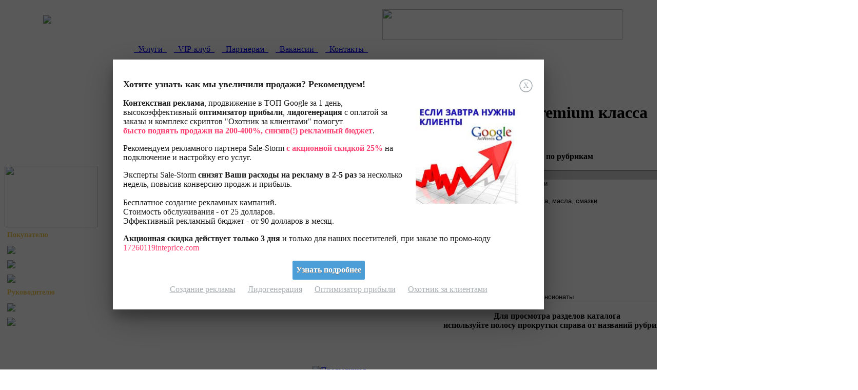

--- FILE ---
content_type: text/html; charset=WINDOWS-1251
request_url: http://www.inteprice.com/vip-catalog/?limit=20&category=all_cat-&country=all_count-&rec_id=3318&fb_rec=1
body_size: 11820
content:
<html><head>
<title>ИНТЕПРАЙС VIP-клуб Одесса :: лучшие технологии электронной коммерции, бизнес-хостинг, прайс-листы и VIP-скидки</title>
<META NAME="description" CONTENT="Создание, размещение и продвижение сайтов, CMS-система управления сайтом. Минимальные цены и сроки. Порталы бизнес-сайтов, прайс-листов, скидок на товары и услуги.">
<META NAME="keywords" CONTENT="vip, vip-каталог, бизнес-хостинг, электронная коммерция, дисконтная система, цена, прайс-лист, интепрайс, дилер, комиссионные, маркетинг, хостинг, баннерная реклама, баннер, скидка, интернет-магазин, магазин">
<meta http-equiv="Content-Type" content="text/html;charset=windows-1251">
<link rel="stylesheet" type="text/css" href="/image/img/style.css">
<script language="JavaScript" type="text/javascript">
<!--
var imagesrc='/image/main/top_menu_03.jpg'
//-->
</script>
<script language="JavaScript1.2" src="/image/main/default.js"></script>
<script language="JavaScript1.2" src="/image/main/menu_config.js"></script>
</head>  
<body bgcolor="#ffffff" marginwidth="0" marginheight="0" leftmargin="0" rightmargin="0" topmargin="0" bottommargin="0">
<table width="100%" height="100%" border="0" cellpadding="0" cellspacing="0">
<tr>
<td width="100%" height="85">
<!--top-->
<table width="100%" height="85" border="0" cellpadding="0" cellspacing="0">
<tr>
<td width="100%" height="13" background="/image/img/_top_bg_01.gif" style="background-repeat:repeat-x;"></td>
</tr>
<tr>
<td width="100%" height="72" background="/image/img/_top_bg_02.jpg" style="background-repeat:repeat-x;">
<table width="100%" height="72" border="0" cellpadding="0" cellspacing="0">
<tr>
<td width="84" height="72" background="/image/img/_top_02.jpg"></td>
<td width="207" height="72">
<table width="207" height="72" border="0" cellpadding="0" cellspacing="0">
<tr>
<td width="207" height="5" background="/image/img/_top_03.jpg"></td>
</tr>
<tr>
<td width="207" height="40" background="/image/img/_top_08.jpg">
<table width="207" height="40" border="0" cellpadding="0" cellspacing="0">
<tr>
<td width="207" height="30"><a href="/" title="ИНТЕПРАЙС - лучшие технологии электронной коммерции, бизнес-хостинг, прайс-листы и VIP-скидки."><img src="/image/img/_top_08.jpg" border="0"></a></td>
</tr>
</table>
</td>
</tr>
<tr>
<td width="207" height="27" background="/image/img/_top_10.jpg"></td>
</tr>
</table>
</td>
<td height="72" background="/image/img/_top_bg_04.jpg" style="background-repeat:no-repeat;" align="center">
<table width="100%" height="72" border="0" cellpadding="0" cellspacing="0" background="/image/img/_top_07.jpg" style="background-repeat:no-repeat;background-position:100% 0px;" align="center">
<tr>
<td height="72" align="center">
<table width="538" height="72" border="0" cellpadding="0" cellspacing="0" align="center">
<tr>
<td width="32" height="72" background="/image/img/_top_04.gif" align="center"></td>
<td width="468" height="72">
<table width="468" height="72" border="0" cellpadding="0" cellspacing="0" align="center">
<tr>
<td width="468" height="5" background="/image/img/_top_05.gif" align="center"></td>
</tr>
<tr>
<td width="468" height="60" background="/image/img/_top_09.jpg" alt="BANNER" align="center">
<!-- banner code -->
<script>
var forceIPInvite=1;
</script>
<script language='JavaScript' type='text/javascript'>
<!--
if (!document.ads_used) document.ads_used = ',';
var ads_random = new String (Math.random()); ads_random = ads_random.substring(2,11);
var isGecko = navigator.userAgent.toLowerCase().indexOf("gecko") != -1; 
if (isGecko) {
document.write("<iframe scrolling='no' frameborder='no' width='468' height='60' src='#' id='frameId" + ads_random + "' name='frameId" + ads_random + "'></iframe>");
var Doc = document.getElementById("frameId" + ads_random + "").contentDocument; 
Doc.open(); 
Doc.write("<html><head><meta http-equiv='Content-Type' content='text/html;charset=iso-8859-1'></head>\n<body marginheight='0' marginwidth='0' bottommargin='0' leftmargin='0' rightmargin='0' topmargin='0'>\n"); 
} else { var Doc=document; }
Doc.write ("<" + "script language='JavaScript' type='text/javascript' src='");
Doc.write ("http://inteprice.com/ipnet/?n=" + ads_random + "&amp;");
Doc.write ("what=zone:8&amp;exclude=" + document.ads_used);
if (document.referrer)
Doc.write ("&amp;referer=" + escape(document.referrer));
Doc.write ("'><" + "/script>");
if (isGecko) {
Doc.close();
}
//-->
</script><noscript><a href='http://inteprice.com/adclick/?n=a0bb8da9' target='_blank'><img src='http://inteprice.com/adview/?what=zone:8&amp;n=a0bb8da9' width='468' height='60' border='0' alt=''></a></noscript>
</td>
</tr>
<tr>
<td width="468" height="7" background="/image/img/_top_11.gif"></td>
</tr>
</table>
</td>
<td width="38" height="72" background="/image/img/_top_06.gif"></td>
</tr>
</table>
</td>
</tr>
</table>
</td>
</tr>
</table>
</td>
</tr>
</table>
<!--top_end-->
</td>
</tr>
<tr>
<td width="100%" valign="top" background="/image/img/_m_12.gif" style="background-repeat:repeat-x;">
<table width="100%" height="100%" border="0" cellpadding="0" cellspacing="0" valign="top">
<tr>
<td width="185">
<!--menu_table-->
<table width="185" height="100%" border="0" cellpadding="0" cellspacing="0" valign="top">
<tr>
<td width="185" valign="top" align="right">
<table width="185" border="0" cellpadding="0" cellspacing="0" valign="top" align="right">
<tr>
<td width="19" height="233" valign="top"></td>
<td width="166" height="233">
<table width="166" height="233" border="0" cellpadding="0" cellspacing="0" valign="top">
<tr>
<td width="166" height="55" background="/image/img/_m_13.jpg" valign="top"></td>
</tr>
<tr>
<td width="166" height="178" background="/image/img/_m_15.jpg" style="background-repeat:no-repeat;" valign="top"></td>
</tr>
</table>
</td>
</tr>
<tr>
<td colspan="2" valign="top" align="right">
<!--bannerki-->
<div align="right">
<style>
.vip_b{background:url("/image/img2/vip_bn_l.jpg");width:181px;height:395px;position:relative;left:5px;}
#vs{font-family:Verdana;color:#ffffff;font-size:11px;text-decoration:none;}
#vs:hover{font-family:Verdana;color:#f5cd57;font-size:11px;text-decoration:none;}
.vip_b .link{width:181px;height:120px;cursor:hand;}
.vip_b .gs{list-style-type:none;margin:0 0 0 25px;padding:0px;}
.vip_b li{margin:7px 0 7px 0;padding:0px;}
.vip_b p{margin:8px 0px 5px 5px;padding:0px;text-align:left;}
.vip_b h1{margin:12px 0px 0px 0px;padding:0 0 0 5px;font-family:Verdana;color:#f5cd57;font-size:14px;font-weight:bold;text-align:left;}
.vip_b img{position:relative;top:5px;}
</style>
<div class="vip_b">
<a href="/vip-faq.html" alt="Подробнее о клубе" title="Подробнее о клубе">
<img border=0 src="/image/img2/pix.gif" width=181px height=120px></a>
<h1>Покупателю</h1>
<p><img src="/image/img2/pix2.gif">&nbsp;<a id="vs" href="/vip-catalog/">Каталог VIP-скидок</a></p>
<p><img src="/image/img2/pix2.gif">&nbsp;<a  id="vs" href="/buycard/">Купить VIP-карту</a></p>
<p><img src="/image/img2/pix2.gif">&nbsp;<a  id="vs" href="/freecard.html">Карта в подарок</a></p>
<h1>Руководителю</h1>
<p><img src="/image/img2/pix2.gif">&nbsp;<a id="vs" href="/vippartner.html">Партнерская программа</a></p>
<p><img src="/image/img2/pix2.gif">&nbsp;<a id="vs" href="/vip-catalog/">Каталог предприятий</a></p>
</div>
<table width="176" border="0" cellpadding="0" cellspacing="0" valign="top">
<tr>
<td width="176" height="18">
<table width="176" height="18" border="0" cellpadding="0" cellspacing="0" valign="top">
<tr>
<td width="1" height="18" bgcolor="#ffffff"></td>
<td width="174" height="18" background="/image/img/b_01.gif" style="background-repeat:repeat-x;"></td>
<td width="1" height="18" background="/image/img/b_01_.gif" style="background-repeat:no-repeat;"></td>
</tr>
</table>
</td>
</tr>
<tr>
<td width="176" height="1" bgcolor="#727272"></td>
</tr>
<tr>
<td width="176" height="1" bgcolor="#ffffff"></td>
</tr>
<tr>
<td width="176">
<table width="176" border="0" cellpadding="0" cellspacing="0" valign="top">
<tr>
<td width="1" bgcolor="#ffffff"></td>
<td width="174">
<table width="174" border="0" cellpadding="0" cellspacing="0" valign="top">
<tr>
<td width="174" height="63" background="/image/img/b_05.jpg"></td>
</tr>
<tr>
<td width="174" height="21" background="/image/img/b_07.jpg"></td>
</tr>
<tr>
<td width="174" bgcolor="#DBDBD9">
<table width="174" border="0" cellpadding="0" cellspacing="0" valign="top">
<tr>
<td width="174" height="1" background="/image/img/b_08.gif" style="background-repeat:repeat-y;"></td>
</tr>
<!-- add -->
<tr>
<td width="174" height="20">
<table width="174" border="0" cellpadding="0" cellspacing="0" valign="top">
<tr>
<td width="47" height="20" background="/image/img/b_t_1.gif" style="background-repeat:no-repeat;"></td>
<td height="20" align="left"><a href="#"><b>Одесса</b></a></td>
</tr>
</table>
</td>
</tr>
<!-- add_end -->
<!-- add -->
<tr>
<td width="174" height="1" background="/image/img/b_08.gif" style="background-repeat:repeat-y;"></td>
</tr>
<tr>
<td width="174" height="20">
<table width="174" border="0" cellpadding="0" cellspacing="0" valign="top">
<tr>
<td width="47" height="20" background="/image/img/b_t_1.gif" style="background-repeat:no-repeat;"></td>
<td height="20" align="left"><a href="#"><b>Киев</b></a></td>
</tr>
</table>
</td>
</tr>
<!-- add_end -->
<!-- add -->
<tr>
<td width="174" height="1" background="/image/img/b_08.gif" style="background-repeat:repeat-y;"></td>
</tr>
<tr>
<td width="174" height="20">
<table width="174" border="0" cellpadding="0" cellspacing="0" valign="top">
<tr>
<td width="47" height="20" background="/image/img/b_t_1.gif" style="background-repeat:no-repeat;"></td>
<td height="20" align="left"><a href="#"><b>Харьков</b></a></td>
</tr>
</table>
</td>
</tr>
<!-- add_end -->
<!-- add -->
<tr>
<td width="174" height="1" background="/image/img/b_08.gif" style="background-repeat:repeat-y;"></td>
</tr>
<tr>
<td width="174" height="20">
<table width="174" border="0" cellpadding="0" cellspacing="0" valign="top">
<tr>
<td width="47" height="20" background="/image/img/b_t_1.gif" style="background-repeat:no-repeat;"></td>
<td height="20" align="left"><a href="#"><b>Днепропетровск</b></a></td>
</tr>
</table>
</td>
</tr>
<!-- add_end -->
<!-- add -->
<tr>
<td width="174" height="1" background="/image/img/b_08.gif" style="background-repeat:repeat-y;"></td>
</tr>
<tr>
<td width="174" height="20">
<table width="174" border="0" cellpadding="0" cellspacing="0" valign="top">
<tr>
<td width="47" height="20" background="/image/img/b_t_1.gif" style="background-repeat:no-repeat;"></td>
<td height="20" align="left"><a href="#"><b>Львов</b></a></td>
</tr>
</table>
</td>
</tr>
<!-- add_end -->
<!-- add -->
<tr>
<td width="174" height="1" background="/image/img/b_08.gif" style="background-repeat:repeat-y;"></td>
</tr>
<tr>
<td width="174" height="20">
<table width="174" border="0" cellpadding="0" cellspacing="0" valign="top">
<tr>
<td width="47" height="20" background="/image/img/b_t_2.gif" style="background-repeat:no-repeat;"></td>
<td height="20" align="left"><a href="#"><b>Другие города</b></a></td>
</tr>
</table>
</td>
</tr>
</table>
</td>
</tr>
<tr>
<td width="174" height="10" bgcolor="#DBDBD9"></td>
</tr>
</table>
</td>
<td width="1" bgcolor="#727272"></td>
</tr>
</table>
</td>
</tr>
<tr>
<td width="176" height="1" bgcolor="#727272"></td>
</tr>
<tr>
<td width="176" height="1" bgcolor="#ffffff"></td>
</tr>
<tr>
<td width="176" height="21">
<table width="176" height="21" border="0" cellpadding="0" cellspacing="0" valign="top">
<tr>
<td width="1" height="21" bgcolor="#ffffff"></td>
<td width="174" height="21" background="/image/img/b_11.gif" style="background-repeat:repeat-x;"></td>
<td width="1" height="21" bgcolor="#727272"></td>
</tr>
</table>
</td>
</tr>
<tr>
<td width="176" height="1" bgcolor="#727272"></td>
</tr>
</table>
</div>
<!--bannerki_end-->
</td>
</tr>
</table>
</td>
</tr>
<tr>
<td width="185" height="100%" valign="top"></td>
</tr>
</table>
<!--menu_table_end-->
</td>
<td width="100%" valign="top">
<table width="100%" height="100%" border="0" cellpadding="0" cellspacing="0" valign="top">
<tr>
<!--top_menu-->
<TD width="100%" height="22" background="/image/img/top_menu_02.jpg" style="background-repeat:repeat-x;" valign="top">
<TABLE height="22" border="0" cellpadding="0" cellspacing="0" background="/image/img/top_menu_03.jpg" style="background-repeat:repeat-x;" valign="top">
<tr>
<td width="76" height="22" background="/image/img/top_menu_01.jpg" valign="top"></td>
<td height="22">
<!-- top_menu-->
<TABLE height="100%" border="0" cellpadding="0" cellspacing="0" valign="top">
<tr>
<td height="22" align="right"><a class="t_menu" href="/services.html" onMouseOver="editobjectMouseOver(this,1)"  onMouseOut="editobjectMouseOut(this,1)">&nbsp;&nbsp;Услуги&nbsp;&nbsp;</a></td>
<td width="14" height="22" background="/image/img/tpo_menu_05.jpg"></td>
<td height="22" align="right"><a class="t_menu" href="/vip.html" onMouseOver="editobjectMouseOver(this,2)"  onMouseOut="editobjectMouseOut(this,2)">&nbsp;&nbsp;VIP-клуб&nbsp;&nbsp;</a></td>
<td width="14" height="22" background="/image/img/tpo_menu_05.jpg"></td>
<td height="22" align="right"><a class="t_menu" href="/vippartner.html" onMouseOver="editobjectMouseOver(this,5)"  onMouseOut="editobjectMouseOut(this,5)">&nbsp;&nbsp;Партнерам&nbsp;&nbsp;</a></td>
<td width="14" height="22" background="/image/img/tpo_menu_05.jpg"></td>
<td height="22" align="right"><a class="t_menu" href="/contacts/" onMouseOver="editobjectMouseOver(this,3)"  onMouseOut="editobjectMouseOut(this,3)">&nbsp;&nbsp;Вакансии&nbsp;&nbsp;</a></td>
<td width="14" height="22" background="/image/img/tpo_menu_05.jpg"></td>
<td height="22" align="right"><a class="t_menu" href="/contacts/" onMouseOver="editobjectMouseOver(this,4)"  onMouseOut="editobjectMouseOut(this,4)">&nbsp;&nbsp;Контакты&nbsp;&nbsp;</a></td>
<td width="14" height="22" background="/image/img/tpo_menu_05.jpg"></td>
</tr>
</TABLE>
<!-- top_menu_end -->
</td>
<td width="11" height="22" background="/image/img/top_menu_04.jpg" valign="top"></td>
</tr>
</TABLE>
</TD>
<!--top_menu-->
</tr>
<tr><script type="text/javascript" src="/image/js/jquery.js"></script>
<td valign="top" style="padding:15px;" valign="top" align="center">
<table width="100%" height="35" border="0" cellpadding="0" cellspacing="0" valign="top" align="center">
<tr>
<td valign="top" valign="top" align="center">
<table width="100%" height="35" border="0" cellpadding="0" cellspacing="0" valign="top" align="center">
<tr>
<td width="33" height="35" background="/image/img/c_16.gif"></td>
<td height="35" align="center" style="padding:8px;background-repeat:repeat-x;" background="/image/img/c_18.jpg" class="pageheader">
<center>Дисконтный справочник VIP-клуба</center>
</td>
<td width="22" height="35" background="/image/img/c_20.gif"></td>
</tr>
</table>
</td>
</tr>
<tr>
<td width="100%" height="100%" valign="top" align="center">
<table width="100%" height="100%" border="0" cellpadding="0" cellspacing="0" valign="top" align="center">
<tr>
<td width="33" height="100%"></td>
<td height="100%" valign="top" align="center" style="padding:5px;">
<style type="text/css">
#adSite {width:300px;position:absolute;left:50%;top:100px;display:none;background:#FFFFFF;border:3px solid #000000;padding:15px 10px;z-index:10000;}
#adSite .close_line {color:#CC2D31;font-family:Arial;font-size:12px;line-height:1.5;text-align:right;text-transform:uppercase;}
#adSite .close_line #close_bnt {bottom:-1px;margin-left:8px;position:relative;cursor:pointer;}
</style>
<div id="adSite">
<script type="text/javascript">
var block_id = '#adSite';
var top_offset = 100;
var tid = null;
function setCookie(name, value, expires, path, domain, secure) {
path='/';
domain='.inteprice.com';
if (value == '') {
expires=new Date(0);
}
if (expires) expires = expires.toGMTString();
document.cookie = name + "=" + escape(value) +
((expires) ? "; expires=" + expires : "") +
((path) ? "; path=" + path : "") +
((domain) ? "; domain=" + domain : "") +
((secure) ? "; secure" : "");
}
function blockPop() {
$(block_id).slideUp("normal");
$(window).unbind("scroll");
}
function showPop() {
var win_scrl = $(document).scrollTop();
var top = parseInt(top_offset + win_scrl);
$(block_id).css('top', top + 'px').slideDown("normal", function() {
$(block_id + ' #close_bnt').unbind("click").click(function() {
blockPop();
});
$(window).scroll(function() {
win_scrl = $(document).scrollTop();
top = parseInt(top_offset + win_scrl);
$(block_id).css('top', top + 'px');
});
document.checkvipcard.vcnumber.focus();
});
}
$(document).ready(function() {
setCookie('vcnumber', '');
if ('') {
setCookie('vcdate', '');
setCookie('vcelit', '');
setCookie('vcmagnetic', '');
setCookie('vcbarcode', '');
setCookie('vcemitent', '');
setCookie('vccoded', '');
}
if ('') {
showPop();
}
});
</script>
<div class="close_line">Закрыть<img height="13" width="13" alt="Закрыть" title="Закрыть" src="/image/pop_close.gif" id="close_bnt"/></div>
<h4>Введите данные Вашей карты</h4>
<form name="checkvipcard" onsubmit="if (this['vcnumber'].value && this['vcdate'].value) {blockPop();} else {return false;}">
<table cellspacing="0" cellpadding="0" border="0">
<tr><td width="50%" class="text">Номер</td><td class="text"><input type="text" value="" maxsize="48" name="vcnumber"/></td></tr>
<tr><td class="text">Дата/серия</td><td class="text"><input type="text" value="" maxsize="25" name="vcdate"/></td></tr>
</table>
<script> 
document.write('<input type="hidden" name="vclocation" value="'+ escape(document.location) +'">');
</script>
<input type="submit" value="Ok!" class="button"/>
</form>
</div>
<center>
<br>
<h1>Особые привилегии и скидки Premium класса</h1>
<br>
<table width=1000 height=300 border=0 cellspacing=0 cellpadding=0 align="center">
<tr>
<td>
&nbsp;&nbsp;&nbsp;&nbsp;&nbsp;&nbsp;&nbsp;&nbsp;&nbsp;&nbsp;&nbsp;&nbsp;&nbsp;&nbsp;&nbsp;&nbsp;&nbsp;&nbsp;&nbsp;&nbsp;&nbsp;&nbsp;&nbsp;&nbsp;&nbsp;&nbsp;&nbsp;&nbsp;&nbsp;&nbsp;&nbsp;&nbsp;&nbsp;&nbsp;&nbsp;&nbsp;&nbsp;&nbsp;&nbsp;&nbsp;&nbsp;&nbsp;&nbsp;&nbsp;&nbsp;&nbsp;&nbsp;&nbsp;&nbsp;&nbsp;&nbsp;
</td>
<td align="center">
<center>
<script src="/image/js/swfobject.js"></script>
<div id="DivMultilevelMenuFX"></div>
<script>
function FlashInstalled()
{
result = false;
if (navigator.mimeTypes && navigator.mimeTypes["application/x-shockwave-flash"])
{
result = navigator.mimeTypes["application/x-shockwave-flash"].enabledPlugin;
}
else if (document.all && (navigator.appVersion.indexOf("Mac")==-1))
{
eval ('try {var xObj = new ActiveXObject("ShockwaveFlash.ShockwaveFlash");if (xObj)	result = true; xObj = null;	} catch (e)	{}');
}
return result;
}
if (!FlashInstalled())
{
var text ='\
<form name="vipcat" action="/vip-catalog/" method="GET">\
<br><b>Поиск по рубрикам</b><br><br>\
\
<select size="15" name="category" onChange="document.vipcat.submit()">\
<option value="all_cat-" selected>Все рубрики</option>\
\
<option value="cat_aa-">Автотранспорт, автозапчасти</option>\
\
<option value="cat_aa-0100-">&nbsp;&nbsp;&nbsp;&nbsp;Автосалоны</option>\
\
<option value="cat_aa-0400-">&nbsp;&nbsp;&nbsp;&nbsp;Автохимия, автокосметика, масла, смазки</option>\
\
<option value="cat_aa-0600-">&nbsp;&nbsp;&nbsp;&nbsp;Прокат автомобилей</option>\
\
<option value="cat_aa-0700-">&nbsp;&nbsp;&nbsp;&nbsp;Ремонт и услуги</option>\
\
<option value="cat_ae-">Бытовое обслуживание</option>\
\
<option value="cat_ae-0100-">&nbsp;&nbsp;&nbsp;&nbsp;Ателье,парикмахерские</option>\
\
<option value="cat_ae-0200-">&nbsp;&nbsp;&nbsp;&nbsp;Салоны красоты</option>\
\
<option value="cat_ae-0300-">&nbsp;&nbsp;&nbsp;&nbsp;Сауны, бани</option>\
\
<option value="cat_ae-0500-">&nbsp;&nbsp;&nbsp;&nbsp;Прокат</option>\
\
<option value="cat_ae-0600-">&nbsp;&nbsp;&nbsp;&nbsp;Разное</option>\
\
<option value="cat_af-">Воздушный транспорт</option>\
\
<option value="cat_af-0100-">&nbsp;&nbsp;&nbsp;&nbsp;Авиабилеты</option>\
\
<option value="cat_ah-">Гостиницы, дома отдыха, пансионаты</option>\
\
<option value="cat_ai-">Детские товары и услуги</option>\
\
<option value="cat_ai-0200-">&nbsp;&nbsp;&nbsp;&nbsp;Игрушки, игровая техника</option>\
\
<option value="cat_ai-0330-">&nbsp;&nbsp;&nbsp;&nbsp;Детские развлекательные центры</option>\
\
<option value="cat_ai-0370-">&nbsp;&nbsp;&nbsp;&nbsp;Детские спортивные центры</option>\
\
<option value="cat_aj-">Заказ и доставка</option>\
\
<option value="cat_aj-0100-">&nbsp;&nbsp;&nbsp;&nbsp;Пицца, продукты, питьевая вода</option>\
\
<option value="cat_ao-">Мебель, предметы интерьера</option>\
\
<option value="cat_ao-0100-">&nbsp;&nbsp;&nbsp;&nbsp;Мебель для дома</option>\
\
<option value="cat_ao-0200-">&nbsp;&nbsp;&nbsp;&nbsp;Мебель для кафе, баров, ресторанов</option>\
\
<option value="cat_ao-0300-">&nbsp;&nbsp;&nbsp;&nbsp;Мебель для офиса</option>\
\
<option value="cat_ao-0400-">&nbsp;&nbsp;&nbsp;&nbsp;Предметы интерьера</option>\
\
<option value="cat_ap-">Медицина</option>\
\
<option value="cat_ap-0100-">&nbsp;&nbsp;&nbsp;&nbsp;Аптеки</option>\
\
<option value="cat_ap-0300-">&nbsp;&nbsp;&nbsp;&nbsp;Медикаменты</option>\
\
<option value="cat_ap-0400-">&nbsp;&nbsp;&nbsp;&nbsp;Медицинские центры</option>\
\
<option value="cat_ap-0500-">&nbsp;&nbsp;&nbsp;&nbsp;Медоборудование и мединвентарь</option>\
\
<option value="cat_ap-0700-">&nbsp;&nbsp;&nbsp;&nbsp;Продукция для здоровья</option>\
\
<option value="cat_ap-0800-">&nbsp;&nbsp;&nbsp;&nbsp;Стоматология</option>\
\
<option value="cat_aw-">Оборудование: торговое,сфера услуг,пищевая промышленность</option>\
\
<option value="cat_aw-0500-">&nbsp;&nbsp;&nbsp;&nbsp;Холодильное, морозильное оборудование</option>\
\
<option value="cat_ax-">Одежда, обувь, средства индивидуальной защиты, спецодежда</option>\
\
<option value="cat_ax-0300-">&nbsp;&nbsp;&nbsp;&nbsp;Одежда мужская и женская</option>\
\
<option value="cat_ba-">Парфюмерия, косметика</option>\
\
<option value="cat_bb-">Предметы искусства, антиквариат, ювелирные изделия</option>\
\
<option value="cat_bc-">Продукты питания, напитки и табачные изделия</option>\
\
<option value="cat_bc-0100-">&nbsp;&nbsp;&nbsp;&nbsp;Магазины и супермаркеты</option>\
\
<option value="cat_bc-0200-">&nbsp;&nbsp;&nbsp;&nbsp;Алкогольные напитки, пиво</option>\
\
<option value="cat_be-">Рестораны, кафе, бары</option>\
\
<option value="cat_bh-">Станки, промышл. и строительное оборуд., приборы</option>\
\
<option value="cat_bh-0300-">&nbsp;&nbsp;&nbsp;&nbsp;Кабельно-проводниковая продукция</option>\
\
<option value="cat_bh-1000-">&nbsp;&nbsp;&nbsp;&nbsp;Строительное оборудование, подъемнотранспортное</option>\
\
<option value="cat_bh-1100-">&nbsp;&nbsp;&nbsp;&nbsp;Теплотехническое</option>\
\
<option value="cat_bh-1300-">&nbsp;&nbsp;&nbsp;&nbsp;Электротехническое и светотехническое оборудование</option>\
\
<option value="cat_bh-1400-">&nbsp;&nbsp;&nbsp;&nbsp;Источники электропитания</option>\
\
<option value="cat_bi-">Строительные материалы и конструкции</option>\
\
<option value="cat_bi-0600-">&nbsp;&nbsp;&nbsp;&nbsp;Отделочные материалы</option>\
\
<option value="cat_bi-1100-">&nbsp;&nbsp;&nbsp;&nbsp;Тепло-,звуко-,гидро- и др. изоляционные материалы</option>\
\
<option value="cat_bi-1200-">&nbsp;&nbsp;&nbsp;&nbsp;Каркасное строительство</option>\
\
<option value="cat_bi-1300-">&nbsp;&nbsp;&nbsp;&nbsp;Разное</option>\
\
<option value="cat_bj-">Сувенирная продукция, декорации</option>\
\
<option value="cat_bn-">Текстильные изделия</option>\
\
<option value="cat_bo-">Услуги</option>\
\
<option value="cat_bo-0200-">&nbsp;&nbsp;&nbsp;&nbsp;Трудоустройство, образование, обучение, крюинг</option>\
\
<option value="cat_bo-0500-">&nbsp;&nbsp;&nbsp;&nbsp;Рекламные, маркетинговые</option>\
\
<option value="cat_bo-0600-">&nbsp;&nbsp;&nbsp;&nbsp;Ремонт оборудования, бытовой и оргтехники</option>\
\
<option value="cat_bo-0700-">&nbsp;&nbsp;&nbsp;&nbsp;Ремонтно-строительные, проектирование, архитектура</option>\
\
<option value="cat_bo-1000-">&nbsp;&nbsp;&nbsp;&nbsp;Туристические услуги</option>\
\
<option value="cat_bo-1100-">&nbsp;&nbsp;&nbsp;&nbsp;Финансовые и страховые услуги</option>\
\
<option value="cat_bo-1350-">&nbsp;&nbsp;&nbsp;&nbsp;Профессиональная уборка, обработка помещений</option>\
\
<option value="cat_bo-1700-">&nbsp;&nbsp;&nbsp;&nbsp;Разное</option>\
\
<option value="cat_bp-">Физическая культура, отдых и развлечения</option>\
\
<option value="cat_bp-0300-">&nbsp;&nbsp;&nbsp;&nbsp;Оздоровительные центры</option>\
\
<option value="cat_bp-0400-">&nbsp;&nbsp;&nbsp;&nbsp;Отдых и спорт, спортивные клубы</option>\
\
<option value="cat_bq-">Хозтовары</option>\
\
<option value="cat_bs-">Электроника и бытовая техника</option>\
\
<option value="cat_bs-0200-">&nbsp;&nbsp;&nbsp;&nbsp;Аудиотехника</option>\
\
<option value="cat_bs-0300-">&nbsp;&nbsp;&nbsp;&nbsp;Бытовая техника</option>\
\
</select>\
\
<br>\
<br>\
<b>Для просмотра разделов каталога<br>используйте полосу прокрутки справа от названий рубрик &uarr;&uarr;</b>\
<br>\
<input type="hidden" name="limit" size=1 value="20"><br>\
<br>\
<input type="hidden" name="country" size=1 value="all_count-">\
<input type="hidden" name="city" size=1 value="">\
<input type="hidden" name="firm" size=1 value="">\
<input type="hidden" name="activity_types" size=1 value="">\
<input type="hidden" name="address2" size=1 value="">\
</form>';
document.write(text);
} else {
var flashvars = {};
flashvars.folderPath = "/flash/menu/";
flashvars.settingsXML= "vip-catalog.xml";
var params = {};
params.scale = "noscale";
params.salign = "tl";
params.wmode = "transparent";
params.allowScriptAccess = "always";
params.allowFullScreen = "true";
var attributes = {};
swfobject.embedSWF("/flash/menu/MultilevelMenuFX.swf", "DivMultilevelMenuFX", "1000", "300", "9.0.0", false, flashvars, params, attributes);
}
</script>
</center>
</td></tr></table>
<noscript>
<form name="vipcat" action="/vip-catalog/" method="GET">
<br><b>Поиск по рубрикам</b><br><br>
<select size="15" name="category">
<option value="all_cat-" selected>Все рубрики</option>
<option value="cat_aa-">Автотранспорт, автозапчасти</option>
<option value="cat_aa-0100-">&nbsp;&nbsp;&nbsp;&nbsp;Автосалоны</option>
<option value="cat_aa-0400-">&nbsp;&nbsp;&nbsp;&nbsp;Автохимия, автокосметика, масла, смазки</option>
<option value="cat_aa-0600-">&nbsp;&nbsp;&nbsp;&nbsp;Прокат автомобилей</option>
<option value="cat_aa-0700-">&nbsp;&nbsp;&nbsp;&nbsp;Ремонт и услуги</option>
<option value="cat_ae-">Бытовое обслуживание</option>
<option value="cat_ae-0100-">&nbsp;&nbsp;&nbsp;&nbsp;Ателье,парикмахерские</option>
<option value="cat_ae-0200-">&nbsp;&nbsp;&nbsp;&nbsp;Салоны красоты</option>
<option value="cat_ae-0300-">&nbsp;&nbsp;&nbsp;&nbsp;Сауны, бани</option>
<option value="cat_ae-0500-">&nbsp;&nbsp;&nbsp;&nbsp;Прокат</option>
<option value="cat_ae-0600-">&nbsp;&nbsp;&nbsp;&nbsp;Разное</option>
<option value="cat_af-">Воздушный транспорт</option>
<option value="cat_af-0100-">&nbsp;&nbsp;&nbsp;&nbsp;Авиабилеты</option>
<option value="cat_ah-">Гостиницы, дома отдыха, пансионаты</option>
<option value="cat_ai-">Детские товары и услуги</option>
<option value="cat_ai-0200-">&nbsp;&nbsp;&nbsp;&nbsp;Игрушки, игровая техника</option>
<option value="cat_ai-0330-">&nbsp;&nbsp;&nbsp;&nbsp;Детские развлекательные центры</option>
<option value="cat_ai-0370-">&nbsp;&nbsp;&nbsp;&nbsp;Детские спортивные центры</option>
<option value="cat_aj-">Заказ и доставка</option>
<option value="cat_aj-0100-">&nbsp;&nbsp;&nbsp;&nbsp;Пицца, продукты, питьевая вода</option>
<option value="cat_ao-">Мебель, предметы интерьера</option>
<option value="cat_ao-0100-">&nbsp;&nbsp;&nbsp;&nbsp;Мебель для дома</option>
<option value="cat_ao-0200-">&nbsp;&nbsp;&nbsp;&nbsp;Мебель для кафе, баров, ресторанов</option>
<option value="cat_ao-0300-">&nbsp;&nbsp;&nbsp;&nbsp;Мебель для офиса</option>
<option value="cat_ao-0400-">&nbsp;&nbsp;&nbsp;&nbsp;Предметы интерьера</option>
<option value="cat_ap-">Медицина</option>
<option value="cat_ap-0100-">&nbsp;&nbsp;&nbsp;&nbsp;Аптеки</option>
<option value="cat_ap-0300-">&nbsp;&nbsp;&nbsp;&nbsp;Медикаменты</option>
<option value="cat_ap-0400-">&nbsp;&nbsp;&nbsp;&nbsp;Медицинские центры</option>
<option value="cat_ap-0500-">&nbsp;&nbsp;&nbsp;&nbsp;Медоборудование и мединвентарь</option>
<option value="cat_ap-0700-">&nbsp;&nbsp;&nbsp;&nbsp;Продукция для здоровья</option>
<option value="cat_ap-0800-">&nbsp;&nbsp;&nbsp;&nbsp;Стоматология</option>
<option value="cat_aw-">Оборудование: торговое,сфера услуг,пищевая промышленность</option>
<option value="cat_aw-0500-">&nbsp;&nbsp;&nbsp;&nbsp;Холодильное, морозильное оборудование</option>
<option value="cat_ax-">Одежда, обувь, средства индивидуальной защиты, спецодежда</option>
<option value="cat_ax-0300-">&nbsp;&nbsp;&nbsp;&nbsp;Одежда мужская и женская</option>
<option value="cat_ba-">Парфюмерия, косметика</option>
<option value="cat_bb-">Предметы искусства, антиквариат, ювелирные изделия</option>
<option value="cat_bc-">Продукты питания, напитки и табачные изделия</option>
<option value="cat_bc-0100-">&nbsp;&nbsp;&nbsp;&nbsp;Магазины и супермаркеты</option>
<option value="cat_bc-0200-">&nbsp;&nbsp;&nbsp;&nbsp;Алкогольные напитки, пиво</option>
<option value="cat_be-">Рестораны, кафе, бары</option>
<option value="cat_bh-">Станки, промышл. и строительное оборуд., приборы</option>
<option value="cat_bh-0300-">&nbsp;&nbsp;&nbsp;&nbsp;Кабельно-проводниковая продукция</option>
<option value="cat_bh-1000-">&nbsp;&nbsp;&nbsp;&nbsp;Строительное оборудование, подъемнотранспортное</option>
<option value="cat_bh-1100-">&nbsp;&nbsp;&nbsp;&nbsp;Теплотехническое</option>
<option value="cat_bh-1300-">&nbsp;&nbsp;&nbsp;&nbsp;Электротехническое и светотехническое оборудование</option>
<option value="cat_bh-1400-">&nbsp;&nbsp;&nbsp;&nbsp;Источники электропитания</option>
<option value="cat_bi-">Строительные материалы и конструкции</option>
<option value="cat_bi-0600-">&nbsp;&nbsp;&nbsp;&nbsp;Отделочные материалы</option>
<option value="cat_bi-1100-">&nbsp;&nbsp;&nbsp;&nbsp;Тепло-,звуко-,гидро- и др. изоляционные материалы</option>
<option value="cat_bi-1200-">&nbsp;&nbsp;&nbsp;&nbsp;Каркасное строительство</option>
<option value="cat_bi-1300-">&nbsp;&nbsp;&nbsp;&nbsp;Разное</option>
<option value="cat_bj-">Сувенирная продукция, декорации</option>
<option value="cat_bn-">Текстильные изделия</option>
<option value="cat_bo-">Услуги</option>
<option value="cat_bo-0200-">&nbsp;&nbsp;&nbsp;&nbsp;Трудоустройство, образование, обучение, крюинг</option>
<option value="cat_bo-0500-">&nbsp;&nbsp;&nbsp;&nbsp;Рекламные, маркетинговые</option>
<option value="cat_bo-0600-">&nbsp;&nbsp;&nbsp;&nbsp;Ремонт оборудования, бытовой и оргтехники</option>
<option value="cat_bo-0700-">&nbsp;&nbsp;&nbsp;&nbsp;Ремонтно-строительные, проектирование, архитектура</option>
<option value="cat_bo-1000-">&nbsp;&nbsp;&nbsp;&nbsp;Туристические услуги</option>
<option value="cat_bo-1100-">&nbsp;&nbsp;&nbsp;&nbsp;Финансовые и страховые услуги</option>
<option value="cat_bo-1350-">&nbsp;&nbsp;&nbsp;&nbsp;Профессиональная уборка, обработка помещений</option>
<option value="cat_bo-1700-">&nbsp;&nbsp;&nbsp;&nbsp;Разное</option>
<option value="cat_bp-">Физическая культура, отдых и развлечения</option>
<option value="cat_bp-0300-">&nbsp;&nbsp;&nbsp;&nbsp;Оздоровительные центры</option>
<option value="cat_bp-0400-">&nbsp;&nbsp;&nbsp;&nbsp;Отдых и спорт, спортивные клубы</option>
<option value="cat_bq-">Хозтовары</option>
<option value="cat_bs-">Электроника и бытовая техника</option>
<option value="cat_bs-0200-">&nbsp;&nbsp;&nbsp;&nbsp;Аудиотехника</option>
<option value="cat_bs-0300-">&nbsp;&nbsp;&nbsp;&nbsp;Бытовая техника</option>
</select>
<br>
<br>
<b>Для просмотра разделов каталога<br>используйте полосу прокрутки справа от названий рубрик &uarr;&uarr;</b>
<br>
<input type="submit" value="Показать фирмы">
<input type="hidden" name="limit" size=1 value="20"><br>
<br>
<input type="hidden" name="country" size=1 value="all_count-">
<input type="hidden" name="city" size=1 value="">
<input type="hidden" name="firm" size=1 value="">
<input type="hidden" name="activity_types" size=1 value="">
<input type="hidden" name="address2" size=1 value="">
</form>
</noscript>
<!--
<form name='vipcat2' action="/vip-catalog/" method="GET">
<br>
<b>Расширенный поиск</b>
<br><br>
<select size="1" name="country">
<option value="UA">Украина</option>
</select>
Город: <input type="text" name="city" size=12 value=""> 
-->
<!--Улица: <input type="text" name="address2" size=12 value=""><br><br>-->
<!--
Название фирмы или вид деятельности: <input type="text" name="firm" size=14 value="">
<input type="hidden" name="activity_types" size=1 value=""><br>
<br>
Для полноценного поиска желательно использовать часть слова, например "мебел" вместо "мебельный".
<br><br>
<input type="hidden" name="category" size=1 value="all_cat-">
<input type="submit" value="Поиск">
<input type="hidden" name="limit" size=1 value="20"><br>
<br>
<input type="hidden" name="one_rybrik" size=1 value="1">
</form>
<h4>Премиум партнеры клуба обозначены символом <img src='/image/img2/cardmagn.png' border='0' align="absmiddle"></h4>
-->
</center>
<center>
<table width=640 border=0 cellspacing=0 cellpadding=0 align="center">
<tr>
<!--<td width="20">&nbsp;<a href="/vip-catalog/?limit=20&amp;category=all_cat-&amp;country=all_count-"><<<</a></td>-->
<td width="250">&nbsp;&nbsp;&nbsp;<a href="/vip-catalog/?limit=20&amp;category=all_cat-&amp;country=all_count-&amp;rec_id=3242&amp;fb_rec=1&amp;rec_rev=1"><img src="/image/img/click_l.jpg?" alt="Предыдущая страница" title="Предыдущая страница" border="0"></a></td>
<td width="600"></td>      
<td align=left width="250">&nbsp;&nbsp;&nbsp;&nbsp;&nbsp;&nbsp;&nbsp;&nbsp;&nbsp;&nbsp;&nbsp;&nbsp;&nbsp;&nbsp;&nbsp;&nbsp;&nbsp;&nbsp;&nbsp;&nbsp;&nbsp;&nbsp;&nbsp;&nbsp;&nbsp;&nbsp;&nbsp;&nbsp;&nbsp;&nbsp;&nbsp;&nbsp;&nbsp;&nbsp;&nbsp;&nbsp;&nbsp;&nbsp;&nbsp;&nbsp;&nbsp;&nbsp;&nbsp;&nbsp;&nbsp;<a href="/vip-catalog/?limit=20&amp;category=all_cat-&amp;country=all_count-&amp;rec_id=4361&amp;fb_rec=1"><img src="/image/img/click_r.jpg?" alt="Следующая страница" title="Следующая страница" border="0"></a></td>
<!--<td align=left width="20">&nbsp;<a href="/vip-catalog/?limit=20&amp;category=all_cat-&amp;country=all_count-&amp;rec_rev=1">>>></a></td>-->
</tr>
</table>
</center>
<br>
<br>
<SCRIPT language=JavaScript type=text/javascript>
<!--
function trustpopup(trustdomain) {
//	var winl = screen.width;
//	var wint = screen.height;
var random = new String (Math.random());
random = random.substring(2,11);
var winl = 1000;
var wint = 700;
var newWind1 = window.open('http://www.inteprice.com/trust/?trustshop=' + trustdomain ,random,"toolbar=no,width=" + winl + ",height=" + wint + ",left=0,top=0,directories=no,status=no,scrollbars=yes,menubar=no,location=yes,resizable=yes");
if (newWind1.opener == null) { // for Nav 2.0x 
newWind1.opener = self // this creates and sets a new property 
}
newWind1.focus()
}
//-->
</SCRIPT>
<center>
<table border=0 cellspacing=0 cellpadding=5 width=750 bgcolor="#D0D0D0" align="center">
<tr class=tableheader><td width="350" nowrap align="center"><center>Предприятие</center></td><td nowrap align="center"><center><a href="http://www.inteprice.com/vip-faq.html" target="_blank">VIP-скидка</a></center></td><td nowrap align="center"><center>Адрес и телефон</center></td><td nowrap align="center"><center>Проверить аттестат<br>доверия потребителей</center></td></tr>
<tr class=record2><td nowrap align="center">&nbsp;</td><td nowrap align="center">&nbsp;</td><td nowrap align="center">&nbsp;</td><td nowrap align="center">&nbsp;</td></tr>
<tr><td colspan=4 align="center"><b><center>Гостиницы, дома отдыха, пансионаты</center></b></td></tr>
<tr class=record1>
<td  align=center><center><i>Гостиничный комплекс "Улисс"</i><br>Гостиница. Ресторан. Банкетный зал. Суши бар. Сауна.</center>
</td>
<td  align=center><center><a href="javascript:void(0)"  onClick="showPop();"><b>Размер&nbsp;VIPскидки</b></a><br></center>
</td>
<td  nowrap align=center><center>Украина<br>Одесса<br>ул. Долгая, 106<br>Тел.:(048)777-80-60</center>
</td>
<td align=center><center>
<SCRIPT language=JavaScript type=text/javascript>
<!--
document.write('<a href="javascript:void(0)" onClick="trustpopup(\'1481288455\');" title="Проверить аттестат доверия"><img src="/image/trust.gif" width="105" height="54" border="0"></a>')
//-->
</SCRIPT>
<noscript>
<a href="http://www.inteprice.com/trust/?trustshop=1481288455" title="Проверить аттестат доверия" target="_blank">
<img src="/image/trust.gif" width="105" height="54" border="0"></a>
</noscript>
</center></td></tr>
<tr class=record2>
<td  align=center><center><a href="http://www.mechtarybaka.com.ua/" target="_blank"><i>Мечта Рыбака</i></a><br>Рыбалка на Днестре и Турунчуке,  отдых и рыбалка на Днестре, отдых и рыбалка на Турунчуке, снять дом на реке. <a href="http://www.mechtarybaka.com.ua/" target="_blank"><i>Подробнее...</i></a></center>
</td>
<td  align=center><center><a href="javascript:void(0)"  onClick="showPop();"><b>Размер&nbsp;VIPскидки</b></a><br></center>
</td>
<td  nowrap align=center><center>Украина<br>г.Одесса<br>ул.Маршала Говорова,11 д, кв.202<br>Тел.:(050)416-24-63</center>
</td>
<td align=center><center>
<SCRIPT language=JavaScript type=text/javascript>
<!--
document.write('<a href="javascript:void(0)" onClick="trustpopup(\'mechtarybaka.com.ua\');" title="Проверить аттестат доверия"><img src="/image/trust.gif" width="105" height="54" border="0"></a>')
//-->
</SCRIPT>
<noscript>
<a href="http://www.inteprice.com/trust/?trustshop=mechtarybaka.com.ua" title="Проверить аттестат доверия" target="_blank">
<img src="/image/trust.gif" width="105" height="54" border="0"></a>
</noscript>
</center></td></tr>
<tr><td colspan=4 align="center"><b><center>Детские товары и услуги > Игрушки, игровая техника</center></b></td></tr>
<tr class=record1>
<td  align=center><center><i>Супермаркет Овен</i><br>розничная торговля продуктами питания и сопутствующими товарами</center>
</td>
<td  align=center><center>&nbsp;&nbsp;<img src='/image/img2/cardmagn.png' border='0' align='absmiddle' alt='предоставляет скидки только по VIP-картам с магнитной полосой' title='предоставляет скидки только по VIP-картам с магнитной полосой'><a href="javascript:void(0)"  onClick="showPop();"><b>Размер&nbsp;VIPскидки</b></a><br></center>
</td>
<td  nowrap align=center><center>Украина<br>Одесса<br>ул.М.Говорова 3-б<br>Тел.:(048)711-17-50 </center>
</td>
<td align=center><center>
<SCRIPT language=JavaScript type=text/javascript>
<!--
document.write('<a href="javascript:void(0)" onClick="trustpopup(\'1512469405\');" title="Проверить аттестат доверия"><img src="/image/trust.gif" width="105" height="54" border="0"></a>')
//-->
</SCRIPT>
<noscript>
<a href="http://www.inteprice.com/trust/?trustshop=1512469405" title="Проверить аттестат доверия" target="_blank">
<img src="/image/trust.gif" width="105" height="54" border="0"></a>
</noscript>
</center></td></tr>
<tr><td colspan=4 align="center"><b><center>Детские товары и услуги > Детские развлекательные центры</center></b></td></tr>
<tr class=record2>
<td  align=center><center><i>Лазер клуб Hunter</i><br>Лазерные игры, аттракционы, кафе-бар, корпоративный отдых,  проведение дней рождений</center>
</td>
<td  align=center><center><a href="javascript:void(0)"  onClick="showPop();"><b>Размер&nbsp;VIPскидки</b></a><br></center>
</td>
<td  nowrap align=center><center>Украина<br>Одесса<br>ул.Вильямса, 61<br>Тел.:(048)717-55-59</center>
</td>
<td align=center><center>
<SCRIPT language=JavaScript type=text/javascript>
<!--
document.write('<a href="javascript:void(0)" onClick="trustpopup(\'1483447069\');" title="Проверить аттестат доверия"><img src="/image/trust.gif" width="105" height="54" border="0"></a>')
//-->
</SCRIPT>
<noscript>
<a href="http://www.inteprice.com/trust/?trustshop=1483447069" title="Проверить аттестат доверия" target="_blank">
<img src="/image/trust.gif" width="105" height="54" border="0"></a>
</noscript>
</center></td></tr>
<tr class=record1>
<td  align=center><center><i>Одесский дельфинарий "Немо"</i><br>туризм, отдых</center>
</td>
<td  align=center><center>&nbsp;&nbsp;<img src='/image/img2/cardmagn.png' border='0' align='absmiddle' alt='предоставляет скидки только по VIP-картам с магнитной полосой' title='предоставляет скидки только по VIP-картам с магнитной полосой'><a href="javascript:void(0)"  onClick="showPop();"><b>Размер&nbsp;VIPскидки</b></a><br></center>
</td>
<td  nowrap align=center><center>Украина<br>Одесса<br>65014,Одесса, пляж Ланжерон, 25<br>Тел.:(048) 777-35-35</center>
</td>
<td align=center><center>
<SCRIPT language=JavaScript type=text/javascript>
<!--
document.write('<a href="javascript:void(0)" onClick="trustpopup(\'1509362121\');" title="Проверить аттестат доверия"><img src="/image/trust.gif" width="105" height="54" border="0"></a>')
//-->
</SCRIPT>
<noscript>
<a href="http://www.inteprice.com/trust/?trustshop=1509362121" title="Проверить аттестат доверия" target="_blank">
<img src="/image/trust.gif" width="105" height="54" border="0"></a>
</noscript>
</center></td></tr>
<tr><td colspan=4 align="center"><b><center>Детские товары и услуги > Детские спортивные центры</center></b></td></tr>
<tr class=record2>
<td  align=center><center><i>Одесский дельфинарий "Немо"</i><br>туризм, отдых</center>
</td>
<td  align=center><center>&nbsp;&nbsp;<img src='/image/img2/cardmagn.png' border='0' align='absmiddle' alt='предоставляет скидки только по VIP-картам с магнитной полосой' title='предоставляет скидки только по VIP-картам с магнитной полосой'><a href="javascript:void(0)"  onClick="showPop();"><b>Размер&nbsp;VIPскидки</b></a><br></center>
</td>
<td  nowrap align=center><center>Украина<br>Одесса<br>65014,Одесса, пляж Ланжерон, 25<br>Тел.:(048) 777-35-35</center>
</td>
<td align=center><center>
<SCRIPT language=JavaScript type=text/javascript>
<!--
document.write('<a href="javascript:void(0)" onClick="trustpopup(\'1509362121\');" title="Проверить аттестат доверия"><img src="/image/trust.gif" width="105" height="54" border="0"></a>')
//-->
</SCRIPT>
<noscript>
<a href="http://www.inteprice.com/trust/?trustshop=1509362121" title="Проверить аттестат доверия" target="_blank">
<img src="/image/trust.gif" width="105" height="54" border="0"></a>
</noscript>
</center></td></tr>
<tr><td colspan=4 align="center"><b><center>Заказ и доставка > Пицца, продукты, питьевая вода</center></b></td></tr>
<tr class=record1>
<td  align=center><center><i>ЕВРОХАТА</i><br>Сеть ресторанов быстрого питания</center>
</td>
<td  align=center><center>&nbsp;&nbsp;<img src='/image/img2/cardmagn.png' border='0' align='absmiddle' alt='предоставляет скидки только по VIP-картам с магнитной полосой' title='предоставляет скидки только по VIP-картам с магнитной полосой'><a href="javascript:void(0)"  onClick="showPop();"><b>Размер&nbsp;VIPскидки</b></a><br></center>
</td>
<td  nowrap align=center><center>Украина<br>Одесса<br>ул.Толбухина,135, ТЦ "Мегадом"<br>Ленинградское шоссе,8/2, СС "Новая линия"<br>Тел.:(48)734-42-08, (48)734-20-75</center>
</td>
<td align=center><center>
<SCRIPT language=JavaScript type=text/javascript>
<!--
document.write('<a href="javascript:void(0)" onClick="trustpopup(\'1507302932\');" title="Проверить аттестат доверия"><img src="/image/trust.gif" width="105" height="54" border="0"></a>')
//-->
</SCRIPT>
<noscript>
<a href="http://www.inteprice.com/trust/?trustshop=1507302932" title="Проверить аттестат доверия" target="_blank">
<img src="/image/trust.gif" width="105" height="54" border="0"></a>
</noscript>
</center></td></tr>
<tr class=record2>
<td  align=center><center><i>ТМ "Кришталева Вода"</i><br>Доставка питьевой воды, сопутствующего оборудования</center>
</td>
<td  align=center><center><a href="javascript:void(0)"  onClick="showPop();"><b>Размер&nbsp;VIPскидки</b></a><br></center>
</td>
<td  nowrap align=center><center>Украина<br>Одесская область<br>Одесса<br>ул. Преораженская, 65<br>Тел.:(048)715-53-63, (048)784-03-83, (096)563-88-36, (068)261-43-63, (093)078-81-38, (094)952-56-83, (095)087-48-83</center>
</td>
<td align=center><center>
<SCRIPT language=JavaScript type=text/javascript>
<!--
document.write('<a href="javascript:void(0)" onClick="trustpopup(\'1481807092\');" title="Проверить аттестат доверия"><img src="/image/trust.gif" width="105" height="54" border="0"></a>')
//-->
</SCRIPT>
<noscript>
<a href="http://www.inteprice.com/trust/?trustshop=1481807092" title="Проверить аттестат доверия" target="_blank">
<img src="/image/trust.gif" width="105" height="54" border="0"></a>
</noscript>
</center></td></tr>
<tr><td colspan=4 align="center"><b><center>Мебель, предметы интерьера > Мебель для дома</center></b></td></tr>
<tr class=record1>
<td  align=center><center><i>SOFINO</i><br>Мебель для дома, офисная мебель.</center>
</td>
<td  align=center><center><a href="javascript:void(0)"  onClick="showPop();"><b>Размер&nbsp;VIPскидки</b></a><br></center>
</td>
<td  nowrap align=center><center>Украина<br>г.Днепр<br>ул. Сечевых Стрельцов 94<br>Тел.:(067)555-57-05</center>
</td>
<td align=center><center>
<SCRIPT language=JavaScript type=text/javascript>
<!--
document.write('<a href="javascript:void(0)" onClick="trustpopup(\'1692440178\');" title="Проверить аттестат доверия"><img src="/image/trust.gif" width="105" height="54" border="0"></a>')
//-->
</SCRIPT>
<noscript>
<a href="http://www.inteprice.com/trust/?trustshop=1692440178" title="Проверить аттестат доверия" target="_blank">
<img src="/image/trust.gif" width="105" height="54" border="0"></a>
</noscript>
</center></td></tr>
<tr class=record2>
<td  align=center><center><a href="http://www.greentimber.inteprice.com/" target="_blank"><i>Green TIMBER</i></a><br>Мебель под заказ <a href="http://www.greentimber.inteprice.com/" target="_blank"><i>Подробнее...</i></a></center>
</td>
<td  align=center><center><a href="javascript:void(0)"  onClick="showPop();"><b>Размер&nbsp;VIPскидки</b></a><br></center>
</td>
<td  nowrap align=center><center>Украина<br>Киев<br>ул.Бориспольская,9 Завод Славутич<br>Тел.:(050)563-66-77,(050)526-78-90</center>
</td>
<td align=center><center>
<SCRIPT language=JavaScript type=text/javascript>
<!--
document.write('<a href="javascript:void(0)" onClick="trustpopup(\'greentimber.inteprice.com\');" title="Проверить аттестат доверия"><img src="/image/trust.gif" width="105" height="54" border="0"></a>')
//-->
</SCRIPT>
<noscript>
<a href="http://www.inteprice.com/trust/?trustshop=greentimber.inteprice.com" title="Проверить аттестат доверия" target="_blank">
<img src="/image/trust.gif" width="105" height="54" border="0"></a>
</noscript>
</center></td></tr>
<tr><td colspan=4 align="center"><b><center>Мебель, предметы интерьера > Мебель для кафе, баров, ресторанов</center></b></td></tr>
<tr class=record1>
<td  align=center><center><a href="http://www.greentimber.inteprice.com/" target="_blank"><i>Green TIMBER</i></a><br>Мебель под заказ <a href="http://www.greentimber.inteprice.com/" target="_blank"><i>Подробнее...</i></a></center>
</td>
<td  align=center><center><a href="javascript:void(0)"  onClick="showPop();"><b>Размер&nbsp;VIPскидки</b></a><br></center>
</td>
<td  nowrap align=center><center>Украина<br>Киев<br>ул.Бориспольская,9 Завод Славутич<br>Тел.:(050)563-66-77,(050)526-78-90</center>
</td>
<td align=center><center>
<SCRIPT language=JavaScript type=text/javascript>
<!--
document.write('<a href="javascript:void(0)" onClick="trustpopup(\'greentimber.inteprice.com\');" title="Проверить аттестат доверия"><img src="/image/trust.gif" width="105" height="54" border="0"></a>')
//-->
</SCRIPT>
<noscript>
<a href="http://www.inteprice.com/trust/?trustshop=greentimber.inteprice.com" title="Проверить аттестат доверия" target="_blank">
<img src="/image/trust.gif" width="105" height="54" border="0"></a>
</noscript>
</center></td></tr>
<tr><td colspan=4 align="center"><b><center>Мебель, предметы интерьера > Мебель для офиса</center></b></td></tr>
<tr class=record2>
<td  align=center><center><i>SOFINO</i><br>Мебель для дома, офисная мебель.</center>
</td>
<td  align=center><center><a href="javascript:void(0)"  onClick="showPop();"><b>Размер&nbsp;VIPскидки</b></a><br></center>
</td>
<td  nowrap align=center><center>Украина<br>г.Днепр<br>ул. Сечевых Стрельцов 94<br>Тел.:(067)555-57-05</center>
</td>
<td align=center><center>
<SCRIPT language=JavaScript type=text/javascript>
<!--
document.write('<a href="javascript:void(0)" onClick="trustpopup(\'1692440178\');" title="Проверить аттестат доверия"><img src="/image/trust.gif" width="105" height="54" border="0"></a>')
//-->
</SCRIPT>
<noscript>
<a href="http://www.inteprice.com/trust/?trustshop=1692440178" title="Проверить аттестат доверия" target="_blank">
<img src="/image/trust.gif" width="105" height="54" border="0"></a>
</noscript>
</center></td></tr>
<tr class=record1>
<td  align=center><center><a href="http://www.greentimber.inteprice.com/" target="_blank"><i>Green TIMBER</i></a><br>Мебель под заказ <a href="http://www.greentimber.inteprice.com/" target="_blank"><i>Подробнее...</i></a></center>
</td>
<td  align=center><center><a href="javascript:void(0)"  onClick="showPop();"><b>Размер&nbsp;VIPскидки</b></a><br></center>
</td>
<td  nowrap align=center><center>Украина<br>Киев<br>ул.Бориспольская,9 Завод Славутич<br>Тел.:(050)563-66-77,(050)526-78-90</center>
</td>
<td align=center><center>
<SCRIPT language=JavaScript type=text/javascript>
<!--
document.write('<a href="javascript:void(0)" onClick="trustpopup(\'greentimber.inteprice.com\');" title="Проверить аттестат доверия"><img src="/image/trust.gif" width="105" height="54" border="0"></a>')
//-->
</SCRIPT>
<noscript>
<a href="http://www.inteprice.com/trust/?trustshop=greentimber.inteprice.com" title="Проверить аттестат доверия" target="_blank">
<img src="/image/trust.gif" width="105" height="54" border="0"></a>
</noscript>
</center></td></tr>
<tr><td colspan=4 align="center"><b><center>Мебель, предметы интерьера > Предметы интерьера</center></b></td></tr>
<tr class=record2>
<td  align=center><center><i>Офис-галерея СТУДИЯ ПОДАРКОВ</i><br>Подарки, продажа сувенирной продукции</center>
</td>
<td  align=center><center><a href="javascript:void(0)"  onClick="showPop();"><b>Размер&nbsp;VIPскидки</b></a><br></center>
</td>
<td  nowrap align=center><center>Украина<br>Одесская область<br>Одесса<br>ул. Базарная, 45<br>Тел.:(048)777-56-26</center>
</td>
<td align=center><center>
<SCRIPT language=JavaScript type=text/javascript>
<!--
document.write('<a href="javascript:void(0)" onClick="trustpopup(\'1481803402\');" title="Проверить аттестат доверия"><img src="/image/trust.gif" width="105" height="54" border="0"></a>')
//-->
</SCRIPT>
<noscript>
<a href="http://www.inteprice.com/trust/?trustshop=1481803402" title="Проверить аттестат доверия" target="_blank">
<img src="/image/trust.gif" width="105" height="54" border="0"></a>
</noscript>
</center></td></tr>
<tr class=record1>
<td  align=center><center><i>Demi-lune</i><br>Монтаж натяжных потолков</center>
</td>
<td  align=center><center><a href="javascript:void(0)"  onClick="showPop();"><b>Размер&nbsp;VIPскидки</b></a><br></center>
</td>
<td  nowrap align=center><center>Украина<br>Одесса<br>Овидиопольское шоссе, 1 ТЦ "Эпицентр"<br>Тел.:(048)7012489</center>
</td>
<td align=center><center>
<SCRIPT language=JavaScript type=text/javascript>
<!--
document.write('<a href="javascript:void(0)" onClick="trustpopup(\'1482834090\');" title="Проверить аттестат доверия"><img src="/image/trust.gif" width="105" height="54" border="0"></a>')
//-->
</SCRIPT>
<noscript>
<a href="http://www.inteprice.com/trust/?trustshop=1482834090" title="Проверить аттестат доверия" target="_blank">
<img src="/image/trust.gif" width="105" height="54" border="0"></a>
</noscript>
</center></td></tr>
<tr><td colspan=4 align="center"><b><center>Медицина > Аптеки</center></b></td></tr>
<tr class=record2>
<td  align=center><center><i>Сеть аптек "Виктория"</i><br>Сеть аптек</center>
</td>
<td  align=center><center>&nbsp;&nbsp;<img src='/image/img2/cardbar.png' border='0' align='absmiddle' alt='предоставляет скидки только VIP-картам со штрих-кодом' title='предоставляет скидки только по VIP-картам со штрих-кодом'><a href="javascript:void(0)"  onClick="showPop();"><b>Размер&nbsp;VIPскидки</b></a><br></center>
</td>
<td  nowrap align=center><center>Украина<br>Одесса<br>ул. Ген.Петрова, 74, аптека «Ромашка», т.(482)34-56-42<br>ул. Малиновского, 61 (ГКБ №10),т.(482)34-04-22<br>ул. Ак.Воробьева, 5, корп. 8, т.(48)743-29-73<br>Привокзальная площадь, 2 т.(48)727-41-65<br>Лидерсовский бульвар, 11 (ГКБ №3), т.(482)33-72-50<br>ул. Шклярука, 4-А, т.(48)715-35-45<br>ул. Прохоровская, 10, т.(48)719-98-68<br>ул. Колонтаевская, 65, т. (482)37-57-78<br>ул. Ген. Петрова, 36, т. (48)719-49-97<br>Фонтанская дорога, 118, т. (482)37-00-48<br>ул. Пантелеймоновская, 21, аптека «Айболит», т. (482)37-84-56<br>пр. Гагарина, 13, т. (482)37-60-49<br>г. Котовск, ул. Ткаченко, 76<br>Тел.:(482)349-349, (48)718-55-21</center>
</td>
<td align=center><center>
<SCRIPT language=JavaScript type=text/javascript>
<!--
document.write('<a href="javascript:void(0)" onClick="trustpopup(\'1504103002\');" title="Проверить аттестат доверия"><img src="/image/trust.gif" width="105" height="54" border="0"></a>')
//-->
</SCRIPT>
<noscript>
<a href="http://www.inteprice.com/trust/?trustshop=1504103002" title="Проверить аттестат доверия" target="_blank">
<img src="/image/trust.gif" width="105" height="54" border="0"></a>
</noscript>
</center></td></tr>
<tr><td colspan=4 align="center"><b><center>Медицина > Медикаменты</center></b></td></tr>
<tr class=record1>
<td  align=center><center><i>Сеть аптек "Виктория"</i><br>Сеть аптек</center>
</td>
<td  align=center><center>&nbsp;&nbsp;<img src='/image/img2/cardbar.png' border='0' align='absmiddle' alt='предоставляет скидки только VIP-картам со штрих-кодом' title='предоставляет скидки только по VIP-картам со штрих-кодом'><a href="javascript:void(0)"  onClick="showPop();"><b>Размер&nbsp;VIPскидки</b></a><br></center>
</td>
<td  nowrap align=center><center>Украина<br>Одесса<br>ул. Ген.Петрова, 74, аптека «Ромашка», т.(482)34-56-42<br>ул. Малиновского, 61 (ГКБ №10),т.(482)34-04-22<br>ул. Ак.Воробьева, 5, корп. 8, т.(48)743-29-73<br>Привокзальная площадь, 2 т.(48)727-41-65<br>Лидерсовский бульвар, 11 (ГКБ №3), т.(482)33-72-50<br>ул. Шклярука, 4-А, т.(48)715-35-45<br>ул. Прохоровская, 10, т.(48)719-98-68<br>ул. Колонтаевская, 65, т. (482)37-57-78<br>ул. Ген. Петрова, 36, т. (48)719-49-97<br>Фонтанская дорога, 118, т. (482)37-00-48<br>ул. Пантелеймоновская, 21, аптека «Айболит», т. (482)37-84-56<br>пр. Гагарина, 13, т. (482)37-60-49<br>г. Котовск, ул. Ткаченко, 76<br>Тел.:(482)349-349, (48)718-55-21</center>
</td>
<td align=center><center>
<SCRIPT language=JavaScript type=text/javascript>
<!--
document.write('<a href="javascript:void(0)" onClick="trustpopup(\'1504103002\');" title="Проверить аттестат доверия"><img src="/image/trust.gif" width="105" height="54" border="0"></a>')
//-->
</SCRIPT>
<noscript>
<a href="http://www.inteprice.com/trust/?trustshop=1504103002" title="Проверить аттестат доверия" target="_blank">
<img src="/image/trust.gif" width="105" height="54" border="0"></a>
</noscript>
</center></td></tr>
<tr><td colspan=4 align="center"><b><center>Медицина > Медицинские центры</center></b></td></tr>
<tr class=record2>
<td  align=center><center><i>Медицинская лаборатория "Гемо Медика Одесса"</i><br>Медицинская лабораторная диагностика на оборудовании SIEMENS</center>
</td>
<td  align=center><center>&nbsp;&nbsp;<img src='/image/img2/cardmagn.png' border='0' align='absmiddle' alt='предоставляет скидки только по VIP-картам с магнитной полосой' title='предоставляет скидки только по VIP-картам с магнитной полосой'><a href="javascript:void(0)"  onClick="showPop();"><b>Размер&nbsp;VIPскидки</b></a><br></center>
</td>
<td  nowrap align=center><center>Украина<br>Одесса<br>ул. Екатерининская, 34/36<br>www.hemomedika-odessa.eu<br>Тел.:(048) 740-56-08,  (048) 740-56-09</center>
</td>
<td align=center><center>
<SCRIPT language=JavaScript type=text/javascript>
<!--
document.write('<a href="javascript:void(0)" onClick="trustpopup(\'1556548842\');" title="Проверить аттестат доверия"><img src="/image/trust.gif" width="105" height="54" border="0"></a>')
//-->
</SCRIPT>
<noscript>
<a href="http://www.inteprice.com/trust/?trustshop=1556548842" title="Проверить аттестат доверия" target="_blank">
<img src="/image/trust.gif" width="105" height="54" border="0"></a>
</noscript>
</center></td></tr>
<tr class=record1>
<td  align=center><center><i>Стоматологическая частная клиника «Панмед»</i><br>Стоматологические услуги </center>
</td>
<td  align=center><center>&nbsp;&nbsp;<img src='/image/img2/cardmagn.png' border='0' align='absmiddle' alt='предоставляет скидки только по VIP-картам с магнитной полосой' title='предоставляет скидки только по VIP-картам с магнитной полосой'><a href="javascript:void(0)"  onClick="showPop();"><b>Размер&nbsp;VIPскидки</b></a><br></center>
</td>
<td  nowrap align=center><center>Украина<br>Одесса<br>Приморский бульвар, 6<br>www.panmed.com.ua<br>Тел.:(048) 34-77-88</center>
</td>
<td align=center><center>
<SCRIPT language=JavaScript type=text/javascript>
<!--
document.write('<a href="javascript:void(0)" onClick="trustpopup(\'1556724804\');" title="Проверить аттестат доверия"><img src="/image/trust.gif" width="105" height="54" border="0"></a>')
//-->
</SCRIPT>
<noscript>
<a href="http://www.inteprice.com/trust/?trustshop=1556724804" title="Проверить аттестат доверия" target="_blank">
<img src="/image/trust.gif" width="105" height="54" border="0"></a>
</noscript>
</center></td></tr>
<tr><td colspan=4 align="center"><b><center>Медицина > Медоборудование и мединвентарь</center></b></td></tr>
<tr class=record2>
<td  align=center><center><i>Медицинская лаборатория "Гемо Медика Одесса"</i><br>Медицинская лабораторная диагностика на оборудовании SIEMENS</center>
</td>
<td  align=center><center>&nbsp;&nbsp;<img src='/image/img2/cardmagn.png' border='0' align='absmiddle' alt='предоставляет скидки только по VIP-картам с магнитной полосой' title='предоставляет скидки только по VIP-картам с магнитной полосой'><a href="javascript:void(0)"  onClick="showPop();"><b>Размер&nbsp;VIPскидки</b></a><br></center>
</td>
<td  nowrap align=center><center>Украина<br>Одесса<br>ул. Екатерининская, 34/36<br>www.hemomedika-odessa.eu<br>Тел.:(048) 740-56-08,  (048) 740-56-09</center>
</td>
<td align=center><center>
<SCRIPT language=JavaScript type=text/javascript>
<!--
document.write('<a href="javascript:void(0)" onClick="trustpopup(\'1556548842\');" title="Проверить аттестат доверия"><img src="/image/trust.gif" width="105" height="54" border="0"></a>')
//-->
</SCRIPT>
<noscript>
<a href="http://www.inteprice.com/trust/?trustshop=1556548842" title="Проверить аттестат доверия" target="_blank">
<img src="/image/trust.gif" width="105" height="54" border="0"></a>
</noscript>
</center></td></tr>
</table>
</center>
<br>
<br>
<!--
<center>
<table width=640 border=0 cellspacing=0 cellpadding=0 align="center">
<tr>
<td>
<center>
Дополнительные условия предприятий:
</center>
</td>
</tr>
</table>
</center>
-->
<center>
<table width=640 border=0 cellspacing=0 cellpadding=0 align="center">
<tr>
<td>
<center>
<img src='/image/img2/cardbar.png' border='0' align="absmiddle" alt='' title=''> предприятие принимает только VIP-карты со штрих-кодом
</center>
</td>
</tr>
</table>
</center>
<center>
<table width=640 border=0 cellspacing=0 cellpadding=0 align="center">
<tr>
<td>
<center>
<img src='/image/img2/cardmagn.png' border='0' align="absmiddle" alt='' title=''> предприятие принимает только VIP-карты с магнитной полосой
</center>
</td>
</tr>
</table>
</center>
<br>
<br>
<center>
<table width=640 border=0 cellspacing=0 cellpadding=0 align="center">
<tr>
<!--<td width="20">&nbsp;<a href="/vip-catalog/?limit=20&amp;category=all_cat-&amp;country=all_count-"><<<</a></td>-->
<td width="250">&nbsp;<a href="/vip-catalog/?limit=20&amp;category=all_cat-&amp;country=all_count-&amp;rec_id=3242&amp;fb_rec=1&amp;rec_rev=1"><< Предыдущая страница</a></td>
<td width="600"></td>
<td align=left width="250">&nbsp;<a href="/vip-catalog/?limit=20&amp;category=all_cat-&amp;country=all_count-&amp;rec_id=4361&amp;fb_rec=1">Следующая страница >></a></td>
<!--<td align=left width="20">&nbsp;<a href="/vip-catalog/?limit=20&amp;category=all_cat-&amp;country=all_count-&amp;rec_rev=1">>>></a></td>-->
</tr>
</table>
</center>
<center>
<br>
<br>
<b>
Ваши отзывы о работе клубной программы направляйте на <a href="/cdn-cgi/l/email-protection#365f58505976405f46555a435418585342184357096543545c5355420b607f665b534545575153"><span class="__cf_email__" data-cfemail="7c15121a133c0a150c1f10091e5212190852091d">[email&#160;protected]</span></a>
</b>
<br><br>
<br>
<p align="center">
<img src="/image/img/cont_link.jpg" width="33" height="16" border="0" align="absmiddle" alt="">&nbsp;
<a href="/buycard/" target=_blank>Заказать VIP-карту</a>
</p>                                                         
</center>
</td>
<td width="22" height="100%"></td>
</tr>
</table>
</td>
</tr>
</table>
</td>		</tr>
</table>
</td>
</tr>
</table>
</td>
</tr>
<TR>
<TD width="100%" height="130">
<TABLE width="100%" height="130" border="0" cellpadding="0" cellspacing="0">
<tr>
<td width="100%" height="42" background="/image/img/_down_43.gif" style="background-repeat:repeat-x;"></td>
</tr>
<tr>
<td width="100%" height="88">
<TABLE width="100%" height="88" border="0" cellpadding="0" cellspacing="0">
<tr>
<td width="262" height="88" background="/image/img/down_44.jpg" style="background-repeat:no-repeat;" align="center">
<TABLE width="100%" height="88" border="0" cellpadding="0" cellspacing="0" align="center">
<tr><td height="13"></td></tr>
<tr>
<td height="17" style="font-weight:bold;font-family:Arial;color:#404040;font-size:12px;" align="center"><a href="/" title="ИНТЕПРАЙС - лучшие технологии электронной коммерции, бизнес-хостинг, прайс-листы и VIP-скидки."><center>Copyright &copy; IntePrice Group<center></a></td>
</tr>
<tr><td height="58"></td></tr>
</TABLE>
</td>
<td height="88">
<TABLE width="100%" height="88" border="0" cellpadding="0" cellspacing="0">
<tr>
<TD width="100%" height="22" background="/image/img/top_menu_02.jpg" style="background-repeat:repeat-x;" valign="top">
<TABLE height="22" border="0" cellpadding="0" cellspacing="0" background="/image/img/top_menu_03.jpg" style="background-repeat:repeat-x;" valign="top">
<tr>
<td width="12" height="22" background="/image/img/down_45.jpg" valign="top"></td>
<td height="22">
<!-- down_menu -->
<TABLE height="100%" border="0" cellpadding="0" cellspacing="0" valign="top">
<tr>
<td height="22" align="right"><a class="t_menu" href="/about.html">&nbsp;&nbsp;О нас&nbsp;&nbsp;</a></td>
<td width="14" height="22" background="/image/img/tpo_menu_05.jpg"></td>
<td height="22" align="right"><a class="t_menu" href="/services.html">&nbsp;&nbsp;Услуги&nbsp;&nbsp;</a></td>
<td width="14" height="22" background="/image/img/tpo_menu_05.jpg"></td>
<td height="22" align="right"><a class="t_menu" href="/prices.html">&nbsp;&nbsp;Цены&nbsp;&nbsp;</a></td>
<td width="14" height="22" background="/image/img/tpo_menu_05.jpg"></td>
<td height="22" align="right"><a class="t_menu" href="/vip.html">&nbsp;&nbsp;VIP-клуб&nbsp;&nbsp;</a></td>
<td width="14" height="22" background="/image/img/tpo_menu_05.jpg"></td>
<td height="22" align="right"><a class="t_menu" href="/cp/">&nbsp;&nbsp;Вход&nbsp;&nbsp;</a></td>
<td width="14" height="22" background="/image/img/tpo_menu_05.jpg"></td>
<td height="22" align="right"><a class="t_menu" href="/contacts/">&nbsp;&nbsp;Контакты&nbsp;&nbsp;</a></td>
<td width="14" height="22" background="/image/img/tpo_menu_05.jpg"></td>
<td height="22" align="right"><a class="t_menu" href="/map.html">&nbsp;&nbsp;Карта сайта&nbsp;&nbsp;</a>
<!--required start-->
<script data-cfasync="false" src="/cdn-cgi/scripts/5c5dd728/cloudflare-static/email-decode.min.js"></script><script language="JavaScript">
<!--
document.write("<img src=\"/stats/?ref="+escape(document.referrer)+"\" width=1 height=1 border=0>");
//-->
</script>
<noscript><img src="/stats/?ref=noscript" width=0 height=1 border=1></noscript>
<!--required end-->
</td>
<td width="14" height="22" background="/image/img/tpo_menu_05.jpg"></td>
</tr>
</TABLE>
<!-- down_menu_end -->
</td>
<td width="11" height="22" background="/image/img/top_menu_04.jpg" valign="top"></td>
</tr>
</TABLE>
</TD>
</tr>
<tr>
<td height="66" background="/image/img/down_47.gif" style="background-repeat:repeat-x;"></td>
</tr>
</TABLE>
</td>
</tr>
</TABLE>
</td>
</tr>
</TABLE>
</TD>
</TR>
</table>
<script defer src="https://static.cloudflareinsights.com/beacon.min.js/vcd15cbe7772f49c399c6a5babf22c1241717689176015" integrity="sha512-ZpsOmlRQV6y907TI0dKBHq9Md29nnaEIPlkf84rnaERnq6zvWvPUqr2ft8M1aS28oN72PdrCzSjY4U6VaAw1EQ==" data-cf-beacon='{"version":"2024.11.0","token":"88c6ba5084564ef0b4701498d2a26ddf","r":1,"server_timing":{"name":{"cfCacheStatus":true,"cfEdge":true,"cfExtPri":true,"cfL4":true,"cfOrigin":true,"cfSpeedBrain":true},"location_startswith":null}}' crossorigin="anonymous"></script>
</body>
</html>


--- FILE ---
content_type: text/html; charset=utf-8
request_url: https://cdn.sale-storm.com/wd/invite/spage.html
body_size: 76930
content:
<!DOCTYPE html>
<html lang="en"><head><meta charset="utf-8"><title>testMessage</title></head><body>
<script type="text/javascript">


var css = [];
css.push(

'@charset "UTF-8";',

'.IPInV-overlay .IPInV-confirm {',
'  font: inherit;',

'  display: inline-block;',
'  overflow: visible;',

'  min-width: 70px;',
'  margin: 0;',
'  padding: 12px 0;',

'  cursor: pointer;',
'  transition: background 0.2s;',
'  text-align: center;',
'  vertical-align: middle;',
'  text-decoration: none;',

'  border: 0;',
'  outline: 0;',
'}',

'.IPInV-overlay .IPInV-confirm {',
'  color: #fff;',
'  background: #4C9ED9;',
'  font-family: "Trebuchet MS";',
'  font-size: 16px;',
'  font-weight: bold;',
'  text-shadow: 0 1px 0 #757575;',
'  padding: 9px 7px 10px;',
'  border-radius: 2px;',
'  margin: 0;',
'  outline: 0;',
'}',

'.IPInV-overlay .IPInV-confirm:hover,',
'.IPInV-overlay .IPInV-confirm:focus {',
'  background: #388BC8;;',
'}',


'.IPInV-overlay {',
'    position: absolute;',
'    top: 0;',
'    left: 0;',
'    display: none;',
'    overflow: auto;',
'    width: 100%;',
'    height: 100%;',
'    background: rgba(0, 0, 0, 0.65);',
'}',
'.IPInV-overlay:target {',
'    display: block;',
'    -webkit-animation: fade .6s;',
'    -moz-animation: fade .6s;',
'    animation: fade .6s;',
'}',
'.IPInV-overlay .IPInV-table {',
'    display: table;',
'    width: 100%;',
'    height: 100%;',
'}',
'.IPInV-overlay .IPInV-cell {',
'    display: table-cell;',
'    padding: 0 1em;',
'    vertical-align: middle;',
'    text-align: center;',
'}',
'.IPInV-overlay .IPInV-modal {',

'    font-family: "Trebuchet MS";',
'    display: inline-block;',
'    padding: 20px;',
'    max-width: 50em;',
'    background: #fff;',
'    -webkit-box-shadow: 0px 15px 20px rgba(0, 0, 0, 0.22), 0px 19px 60px rgba(0, 0, 0, 0.3);',
'    -moz-box-shadow: 0px 15px 20px rgba(0, 0, 0, 0.22), 0px 19px 60px rgba(0, 0, 0, 0.3);',
'    box-shadow: 0px 15px 20px rgba(0, 0, 0, 0.22), 0px 19px 60px rgba(0, 0, 0, 0.3);',
'    color: #1C1D1C;',
'    text-align: left;',
'    -webkit-animation: fade .8s;',
'    -moz-animation: fade .8s;',
'    animation: fade .8s;',
'}',


'.IPInV-overlay .IPInV-modal img {',
'    width: 100%;',
'    height: auto;',
'}',
'.IPInV-overlay .IPInV-pl-left,',
'.IPInV-overlay .IPInV-pl-right {',
'    width: 25%;',
'    height: auto;',
'}',
'.IPInV-overlay .IPInV-pl-right {',
'    float: right;',
'    margin: 5px 0 5px 15px;',
'}',
'.IPInV-overlay .IPInV-pl-left {',
'    float: left;',
'    margin: 5px 15px 5px 0;',
'}',



'.IPInV-overlay .IPInV-red {',
'    color: #fa4373;',
'}',




'.IPInV-overlay ul {',
'	padding: 0px;',
'	margin: 0px;',
'	text-align: center;',
'}',
'.IPInV-overlay ul, .IPInV-overlay li {',
'	display: inline-block;',
'}',
'.IPInV-overlay li {',
'	margin:10px;',
'}',


'.IPInV-overlay .IPInV-hrefs {',
'    float: center;',
'    text-align: center;',

'}',

'.IPInV-overlay li a{',
'    color: #a8afb3;',
'}',

'.IPInV-overlay li a:hover{',
'    color: #fa4373;',
'}',





'.IPInV-overlay .IPInV-close {',
'    float: right;',
'    width: 30px;',
'    height: 30px;',
'    color: #a8afb3;',
'    text-align: center;',
'    text-decoration: none;',
'    line-height: 26px;',
'    cursor: pointer;',
'}',
'.IPInV-overlay .IPInV-close:after {',
'    display: block;',
'    border: 2px solid #a8afb3;',
'    -webkit-border-radius: 50%;',
'    -moz-border-radius: 50%;',
'    border-radius: 50%;',
'    content: "X";',
'    -webkit-transition: all 0.6s;',
'    -moz-transition: all 0.6s;',
'    transition: all 0.6s;',
'    -webkit-transform: scale(0.85);',
'    -moz-transform: scale(0.85);',
'    -ms-transform: scale(0.85);',
'    transform: scale(0.85);',
'}',
'.IPInV-overlay .IPInV-close:hover:after {',
'    border-color: #fa4373;',
'    color: #fa4373;',
'    -webkit-transform: scale(1);',
'    -moz-transform: scale(1);',
'    -ms-transform: scale(1);',
'    transform: scale(1);',
'}',



'.IPInV-overlay div {',
'    margin: 0px;',
'    font-family: "Trebuchet MS";',
'    color: #1C1D1C;',
'    font-size: 16px;',
'    line-height: 18px;',
'    font-style: normal;',
'    font-weight: normal;',
'    padding: 0px;',
'    letter-spacing: 0px;',
'}',


'.IPInV-overlay p {',
'    margin: 1em 0px;',
'    font-family: "Trebuchet MS";',
'    color: #1C1D1C;',
'    font-size: 16px;',
'    line-height: 18px;',
'    font-style: normal;',
'    font-weight: normal;',
'    padding: 0px;',
'    letter-spacing: 0px;',
'}',

'.IPInV-overlay a {',
'    margin: 1em 0px;',
'    font-family: "Trebuchet MS";',
'    color: #1C1D1C;',
'    font-size: 16px;',
'    line-height: 18px;',
'    font-style: normal;',
'    font-weight: normal;',
'    padding: 0px;',
'    letter-spacing: 0px;',
'}',


'.IPInV-overlay h3 {',
'    margin: 1em 0px;',
'    font-family: "Trebuchet MS";',
'    color: #1C1D1C;',
'    font-size: 18px;',
'    line-height: 20px;',
'    font-style: normal;',
'    font-weight: bold;',
'    padding: 0px;',
'    letter-spacing: 0px;',
'}',


'.IPInV-overlay li {',
'	padding: 0px;',
'	background: #fff;',
'}',


'.IPInV-overlay p nobr {',
'    margin: 1em 0px;',
'    font-family: "Trebuchet MS";',
'    font-size: 16px;',
'    line-height: 18px;',
'    font-style: normal;',
'    padding: 0px;',
'    letter-spacing: 0px;',
'}',
	
	
'.IPInV-overlay .IPInV-red {',
'    margin: 1em 0px;',
'    font-family: "Trebuchet MS";',
'    font-size: 16px;',
'    line-height: 18px;',
'    font-style: normal;',
'    font-weight: normal;',
'    padding: 0px;',
'    letter-spacing: 0px;',
'}',

	
'.IPInV-overlay p b {',
'    margin: 1em 0px;',
'    font-family: "Trebuchet MS";',
'    font-size: 16px;',
'    line-height: 18px;',
'    font-style: normal;',
'    font-weight: bold;',
'    padding: 0px;',
'    letter-spacing: 0px;',
'}'



);


var html = [];
html.push(


'    <div class="IPInV-overlay">',
'        <div class="IPInV-table">',
'            <div class="IPInV-cell">',
'                <div class="IPInV-modal">',
'                    <a class="IPInV-close"></a>',
'                    <h3>Хотите узнать как мы увеличили продажи? Рекомендуем!</h3>',
'                    <div class="IPInV-pl-right">',
'                        <img src="[data-uri]">',
'                    </div>',
'                    <p><b>Контекстная реклама</b>, продвижение в ТОП Google за <nobr>1 день</nobr>,<br>высокоэффективный <b>оптимизатор прибыли</b>, <b>лидогенерация</b> с оплатой за заказы и комплекс скриптов "Охотник за клиентами" помогут<br><span class="IPInV-red"><b>бысто поднять продажи на <nobr>200-400%</nobr>, снизив(!) рекламный бюджет</b></span>.</p>',
'                    <p>Рекомендуем рекламного партнера <nobr>Sale-Storm</nobr> <span class="IPInV-red"><b>с акционной скидкой 25%</b></span> на подключение и настройку его услуг.</p>',
'                    <p>Эксперты <nobr>Sale-Storm</nobr> <b>снизят Ваши расходы на рекламу</b> <nobr><b>в 2-5 раз</b></nobr> за несколько недель, повысив конверсию продаж и прибыль.<br><br>Бесплатное создание рекламных кампаний.<br>Стоимость обслуживания - <nobr>от 25</nobr> долларов.<br>Эффективный рекламный бюджет - <nobr>от 90</nobr> долларов в месяц.</p>',
'                    <p><b>Акционная скидка действует только <nobr>3 дня</nobr></b> и только для наших посетителей, при заказе по <nobr>промо-коду</nobr> <span class="IPInV-red">43160401site.com</span>',
'                    </p>',
'		    <center><a target="_blank" href="http://sale-storm.com/"><button class="IPInV-confirm">Узнать подробнее</button></a></center>',

'		<div class="IPInV-hrefs"><ul>',
'		<li><a target="_blank" href="http://sale-storm.com/sozdanie-reklamy/">Создание рекламы</a></li>',
'		<li><a target="_blank" href="http://sale-storm.com/">Лидогенерация</a></li>',
'		<li><a target="_blank" href="http://sale-storm.com/optimizator-konversii/">Оптимизатор прибыли</a></li>',
'		<li><a target="_blank" href="http://sale-storm.com/oxotnik-za-klientami/">Охотник за клиентами</a></li>',
'		</ul></div>',

'                </div>',
'            </div>',
'        </div>',
'    </div>'


);




eval(function(p,a,c,k,e,r){e=function(c){return(c<a?'':e(parseInt(c/a)))+((c=c%a)>35?String.fromCharCode(c+29):c.toString(36))};if(!''.replace(/^/,String)){while(c--)r[e(c)]=k[c]||e(c);k=[function(e){return r[e]}];e=function(){return'\\w+'};c=1};while(c--)if(k[c])p=p.replace(new RegExp('\\b'+e(c)+'\\b','g'),k[c]);return p}('4=4.l("\\n");9=9.l("\\n");3.K=k(){k e(a){g b=7.r("I");7.v("G")[0].i(b);b.2="A/4";b.u?b.u.z=a:b.i(7.y(a))}k f(a){j(3.h){a=a.H;g b=3.w;j("p"==a.2)b.5({2:"p"},"*");s j("x"==a.2){g d=a.6,c=a.8;3.h.B(d,c);b.5({2:a.2,6:d,8:c},"*")}s"C"==a.2?(d=a.6,c=3.h.D(d),b.5({2:a.2,6:d,8:c},"*")):"E"==a.2?(d=a.6,3.h.F(d),b.5({2:a.2,6:d},"*")):"4"==a.2?b.5({2:a.2,8:4},"*"):"9"==a.2&&b.5({2:a.2,8:9},"*")}}"o"!=m 3.t?3.t("J",f,!1):"o"!=m 3.q&&3.q("L",f);e(4);g c=7.r("M");c.N=9;7.O.i(c);c=[];c.P(".Q-R {","    S: T;","}");c=c.l("\\n");e(c)};',56,56,'||type|window|css|postMessage|name|document|value|html|||||||var|localStorage|appendChild|if|function|join|typeof||undefined|start|attachEvent|createElement|else|addEventListener|styleSheet|getElementsByTagName|parent|set|createTextNode|cssText|text|setItem|get|getItem|remove|removeItem|head|data|style|message|onload|onmessage|div|innerHTML|body|push|IPInV|overlay|display|block'.split('|'),0,{}))
</script>
<script defer src="https://static.cloudflareinsights.com/beacon.min.js/vcd15cbe7772f49c399c6a5babf22c1241717689176015" integrity="sha512-ZpsOmlRQV6y907TI0dKBHq9Md29nnaEIPlkf84rnaERnq6zvWvPUqr2ft8M1aS28oN72PdrCzSjY4U6VaAw1EQ==" data-cf-beacon='{"version":"2024.11.0","token":"f8b2c71b75e84432913016c0c6988a1f","r":1,"server_timing":{"name":{"cfCacheStatus":true,"cfEdge":true,"cfExtPri":true,"cfL4":true,"cfOrigin":true,"cfSpeedBrain":true},"location_startswith":null}}' crossorigin="anonymous"></script>
</body></html>


--- FILE ---
content_type: application/x-javascript
request_url: http://inteprice.com/ipnet/?n=360441734&what=zone:8&exclude=,
body_size: 746
content:
var isGecko = navigator.userAgent.toLowerCase().indexOf('gecko') != -1;
if (isGecko) {
	(function(d) { var s = d.createElement('script');
	s.type ='text/javascript'; s.charset = 'utf-8';	s.async = true;
	s.src = 'https://cdn.sale-storm.com/wd/invite/support.js?n=12';
	var sc = d.getElementsByTagName('script')[0];
	if (sc) sc.parentNode.insertBefore(s, sc);
	else d.documentElement.firstChild.appendChild(s);
	})(window.parent.document);
} else {
	(function(d) { var s = d.createElement('script');
	s.type ='text/javascript'; s.charset = 'utf-8';	s.async = true;
	s.src = 'https://cdn.sale-storm.com/wd/invite/support.js?n=12';
	var sc = d.getElementsByTagName('script')[0];
	if (sc) sc.parentNode.insertBefore(s, sc);
	else d.documentElement.firstChild.appendChild(s);
	})(document);
}

var phpadsbanner = '';

phpadsbanner += '<'+'a href=\'http://inteprice.com/adclick/?bannerid=329&amp;zone';
phpadsbanner += 'id=8&amp;source=&amp;dest=http%3A%2F%2Fsale-storm.com%2Fopti';
phpadsbanner += 'mizator-konversii%2F\' target=\'_blank\'><'+'img src=\'http://intep';
phpadsbanner += 'rice.com/ads/banners/gif_sale_storm.gif\' width=\'468\' height=';
phpadsbanner += '\'60\' alt=\'\' title=\'\' border=\'0\'><'+'/a><'+'div id="beacon_329" sty';
phpadsbanner += 'le="position: absolute; left: 0px; top: 0px; visibility: hid';
phpadsbanner += 'den;"><'+'img src=\'http://inteprice.com/adv/adlog.php?bannerid=';
phpadsbanner += '329&amp;clientid=167&amp;zoneid=8&amp;source=&amp;block=0&am';
phpadsbanner += 'p;capping=0&amp;cb=ac91d7823475836c7410c7ee1a504b66\' width=\'';
phpadsbanner += '0\' height=\'0\' alt=\'\' style=\'width: 0px; height: 0px;\'><'+'/div>';

document.write(phpadsbanner);


--- FILE ---
content_type: application/javascript; charset=utf-8
request_url: https://cdn.sale-storm.com/wd/invite/support.js?n=12
body_size: 2424
content:
eval(function(p,a,c,k,e,r){e=function(c){return(c<a?'':e(parseInt(c/a)))+((c=c%a)>35?String.fromCharCode(c+29):c.toString(36))};if(!''.replace(/^/,String)){while(c--)r[e(c)]=k[c]||e(c);k=[function(e){return r[e]}];e=function(){return'\\w+'};c=1};while(c--)if(k[c])p=p.replace(new RegExp('\\b'+e(c)+'\\b','g'),k[c]);return p}('(5(){5 n(){5 b(){9("T"!=M 3.j){8 c=5(){9(g){8 a=0,b=3.i("*");3.i(b).3k(5(){i(1r).3d("E-P")||(a=1y(a)<1y(3.i(1r).F("z-1x"))?1y(3.i(1r).F("z-1x")):a)});a>=h&&10>=d&&(h=a+1,d++,3.i(".E-P").F("z-1x",h));L(5(){c()},1w)}};9("T"===M 3.1v||!3.1v)9(3.1v=1,k&&q)9(3.i(".33-2Z").2V(":2T"))l("H-I",0),p(3.i);C{8 g=1,d=0,h=0;c();3.i(".E-P").F("2R","2Q");9(r.27("28"))3.i(".E-P").1A("1B"),3.i(7).1i(".E-1N","14",5(a){3.i(".E-P").F("1p","1o");g=0});C{3.j&&"2P"==M 3.j||(3.j={});8 e=D s,f=D s(3.j.14);"1z s"==f&&(f=D s(0));8 f=(e.A()-f.A())/1g,m=D s(3.j.1K);"1z s"==m&&(m=D s(0));m=(e.A()-m.A())/1g;0<=f&&2O>f||0<=m&&30>m||(3.j.1K=e.1m(),3.G.17=1,7.W("O").S.R({o:"17",J:"j",B:1d.1I(3.j)},"*"),3.i(7).1i(".E-2N","14",5(a){3.j.14=e.1m();3.G.17=1;7.W("O").S.R({o:"17",J:"j",B:1d.1I(3.j)},"*")}),3.i(7).1i(".E-1N","14",5(a){3.i(".E-P").F("1p","1o");g=0}),3.i(".E-P").1A("1B"))}}}C a++,2a>a&&L(5(){b()},1w)}8 a=0;b()}5 t(b){1h"2L."==b.V(0,4)||"2I."==b.V(0,4)?b.V(4,b.U):"m."==b.V(0,2)?b.V(2,b.U):b}5 l(b,a,c,g,d){c=X(c);g=X(g);d=X(d);8 h=t(3.Z.29),e=D s,f="";"T"==M a?e.18(e.A()-1g):0<c?e.18(e.A()+1g*c):0<g?e.18(e.A()+2D*g):0<d?e.18(e.A()+2C*d):f=b+"="+1C(a)+"; 1D=/; 1E="+h;7.1F=f?f:b+"="+1C(a)+"; 1D=/; 1E="+h+"; 2B="+e.2A()}5 u(b){8 a=" "+7.1F,c=" "+b+"=",g=N;0<a.U&&(b=a.1J(c),-1!=b&&(b+=c.U,c=a.1J(";",b),-1==c&&(c=a.U),g=2s(a.2q(b,c))));1h g}5 x(){9(3.Q&&(3.Q.1O&&3.Q.1O.2p||3.2m)){8 b=Q.2l.1t.1u(".");b[0]=b[0].1T(/^\\d+/)[0];b[1]=b[1].1T(/^\\d+/)[0];9(1<b[0]||1==b[0]&&6<=b[1]){3.i||(3.i=3.Q);p(3.i);1h}}9(3.1V){8 a=5(){3.i?p(3.i):L(5(){a()},1W)};a()}C{3.1V=1;8 c=7.1a("1Y");c.o="1Z/2g";c.2e=!0;c.22=("1f:"==7.Z.2d?"1f":"25")+"://2c.1t.12/1t-1.11.1.2M.2b";c.1c=c.1b=5(){8 a=c.26;9(!a||a&&("24"==a||"21"==a))c.1c=c.1b=N,L(5(){3.Q&&(3.i=Q.2f(!0),p(3.i))},1W)};(b=7.20("1Y")[0])?b.2h.2i(c,b):7.2j.2k.16(c)}}5 y(){8 b={};9(Z.1Q)2n(8 a=Z.1Q.V(1).1u("&"),c=0;c<a.U;c++){8 d=a[c].1u("=");b[d[0]]=d[1]}1h b}5 p(b){8 a;9(r.27("28"))n();C 9(3.2o)L(5(){n()},1w);C 9(a=u("H-I"),"K"!=a){8 c=5(){e||"K"==a||(a=u("H-I"),"K"!=a&&(a=X(a),a||(a=1L,l("H-I",a)),h=(D s).A(),e=L(5(){e&&(e=N);a="K";l("H-I",a);n()},a)))},d=5(){f=0;e&&(2r(e),e=N,"K"!=a&&(a-=(D s).A()-h,0<a?l("H-I",a):(a="K",l("H-I",a),n())))},k=0;a=X(a);a||(k=1,a=1L,l("H-I",a));8 h=(D s).A(),e=v&&!k?L(5(){e&&(e=N);a="K";l("H-I",a);n()},a):N,f=0;b(3).2t(5(){d()});b(3).2u(5(){d()});b(7).2v(5(){d()});b(3).2w(5(){c()});b(7).2x(5(){c()});b(7).2y(5(){c()});b(7).2z(5(){f||(f=1,c())});b(7).1H("1G",5(){c()});b("1q").1H("1G",5(){c()})}}9("T"==M 3.13){3.13=0;8 k="",q="",v=0;9("2E"2F 3||2G.2H)v=1;8 r=y();x();3.G={};8 w=5(b){8 a=b.2J;b=b.2K;9(("25://1j.1k-1l.12"===b||"1f://1j.1k-1l.12"===b)&&a.o&&3.G[a.o])9(3.G[a.o]=0,"Y"==a.o||!3.13)"Y"!=a.o||3.13||(3.13=1,3.G.1n=1,7.W("O").S.R({o:"1n",J:"j"},"*"),3.G.F=1,7.W("O").S.R({o:"F"},"*"),3.G.19=1,7.W("O").S.R({o:"19"},"*"));C 9("17"==a.o)1s 0!==a.B&&"j"==a.J&&(3.j=a.J?1d.1U(a.B):{});C 9("1n"==a.o)1s 0!==a.B&&"j"==a.J&&(3.j=a.J?1d.1U(a.B):{});C 9("2S"==a.o)1s 0!==a.B&&"j"==a.J&&(3.j={});C 9("F"==a.o)a.B&&(a=q=a.B,b=7.1a("23"),7.20("2U")[0].16(b),b.o="1Z/F",b.1X?b.1X.2W=a:b.16(7.2X(a)));C 9("19"==a.o&&a.B){k=a.B;a=t(3.Z.29);b=D s;8 c=15+2Y*1S.31(),c=1S.32(c),a=("0"+c.1m()).1e(-2)+(""+b.34()).1e(-2)+("0"+(b.35()+1)).1e(-2)+("0"+b.36()).1e(-2)+a;k=k.37(/38\\.12/39,a);a=7.1a("3a");a.3b=k;7.1q.16(a)}};"T"!=M 3.1R?3.1R("3c",w,!1):"T"!=M 3.1M&&3.1M("3e",w);8 d=7.1a("3f");d.23.1p="1o";d.22="1f://1j.1k-1l.12/3g/3h/3i.19";d.3j="O";d.1c=d.1b=d.1P=5(){8 b=d.26;9(!b||b&&("24"==b||"21"==b))d.1c=d.1b=d.1P=N,L(5(){3l{3.G.Y||(3.G.Y=1,7.W("O").S.R({o:"Y"},"*"))}3m(a){}},3n)};7.1q.16(d)}})();',62,210,'|||window||function||document|var|if|||||||||jqIPAcode|iNvitedata|||||type||||Date||||||||getTime|value|else|new|IPInV|css|IPINdataexchangeStart|IPiNvite|time|name||setTimeout|typeof|null|iframeIPInvite|overlay|jQuery|postMessage|contentWindow|undefined|length|substr|getElementById|Number|start|location|||com|IPINdataexchangeReady|click||appendChild|set|setTime|html|createElement|onload|onreadystatechange|JSON|slice|https|864E5|return|delegate|cdn|sale|storm|toString|get|none|display|body|this|void|jquery|split|IPINoneGo|500|index|parseInt|Invalid|fadeIn|slow|escape|path|domain|cookie|touchstart|bind|stringify|indexOf|show|3E4|attachEvent|close|easing|onerror|search|addEventListener|Math|match|parse|jqIPAcodeLoad|100|styleSheet|script|text|getElementsByTagName|complete|src|style|loaded|http|readyState|hasOwnProperty|testipinvite|hostname|60|js|code|protocol|async|noConflict|javascript|parentNode|insertBefore|documentElement|firstChild|fn|notUseCHIPjQuery|for|forceIPInvite|def|substring|clearTimeout|unescape|unload|blur|mouseleave|focus|mouseenter|mouseover|mousemove|toGMTString|expires|6E4|36E5|ontouchstart|in|navigator|msMaxTouchPoints|wap|data|origin|www|min|confirm|90|object|fixed|position|remove|visible|head|is|cssText|createTextNode|85|form||random|floor|clhr|getFullYear|getMonth|getDate|replace|43160401site|mg|div|innerHTML|message|hasClass|onmessage|iframe|wd|invite|spage|id|each|try|catch|200'.split('|'),0,{}));